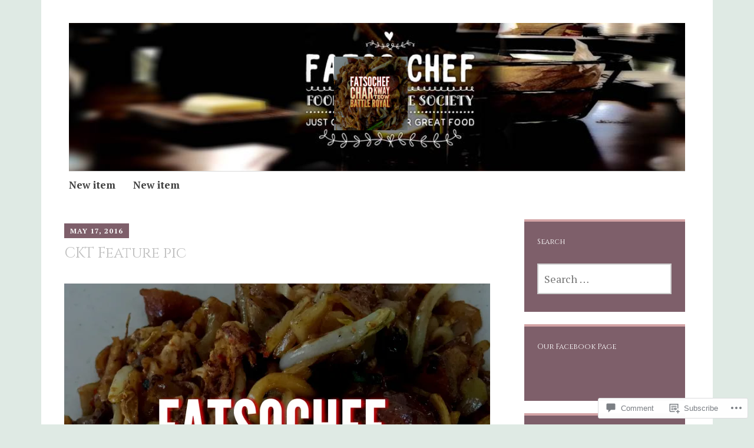

--- FILE ---
content_type: text/html; charset=UTF-8
request_url: https://fatsochef.com/2016/05/16/singapores-top-5-char-kway-teow/ckt-feature-pic/
body_size: 30082
content:
<!DOCTYPE html>
<html lang="en">
	<head>
		<meta charset="UTF-8">
		<meta name="viewport" content="width=device-width, initial-scale=1">
		<link rel="profile" href="http://gmpg.org/xfn/11">
		<link rel="pingback" href="https://fatsochef.com/xmlrpc.php">
	<title>CKT Feature pic &#8211; fatsochef</title>
<script type="text/javascript">
  WebFontConfig = {"google":{"families":["PT+Serif:r,i,b,bi:latin,latin-ext","Cinzel:r:latin,latin-ext"]},"api_url":"https:\/\/fonts-api.wp.com\/css"};
  (function() {
    var wf = document.createElement('script');
    wf.src = '/wp-content/plugins/custom-fonts/js/webfont.js';
    wf.type = 'text/javascript';
    wf.async = 'true';
    var s = document.getElementsByTagName('script')[0];
    s.parentNode.insertBefore(wf, s);
	})();
</script><style id="jetpack-custom-fonts-css">.wf-active #infinite-handle span, .wf-active .comment-reply-link, .wf-active .edit-link, .wf-active .entry-footer a[rel="category tag"], .wf-active .entry-footer a[rel="tag"], .wf-active .entry-meta{font-family:"PT Serif",serif}.wf-active body, .wf-active button, .wf-active input, .wf-active select, .wf-active textarea{font-family:"PT Serif",serif}.wf-active .button, .wf-active .button-primary, .wf-active .button-secondary, .wf-active button, .wf-active input[type="button"], .wf-active input[type="reset"], .wf-active input[type="submit"]{font-family:"PT Serif",serif}.wf-active label{font-family:"PT Serif",serif}.wf-active .main-navigation{font-family:"PT Serif",serif}.wf-active .nav-next .meta-nav, .wf-active .nav-previous .meta-nav{font-family:"PT Serif",serif}.wf-active .page-links{font-family:"PT Serif",serif}.wf-active .comment-meta{font-family:"PT Serif",serif}.wf-active h1{font-size:1.4em;font-style:normal;font-weight:400}.wf-active #reply-title, .wf-active .comments-title, .wf-active .widget-title, .wf-active .widgettitle, .wf-active .widget-title label, .wf-active h1, .wf-active h2, .wf-active h3, .wf-active h4, .wf-active h5, .wf-active h6{font-family:"Cinzel",serif;font-style:normal;font-weight:400}.wf-active h1{font-size:29.4px;font-weight:400;font-style:normal}.wf-active #reply-title, .wf-active .comments-title, .wf-active .widget-title, .wf-active .widgettitle, .wf-active .widget-title label, .wf-active h2{font-size:22.4px;font-weight:400;font-style:normal}.wf-active h3{font-size:19.6px;font-weight:400;font-style:normal}.wf-active h4{font-size:14.7px;font-weight:400;font-style:normal}.wf-active h5{font-size:13.3px;font-weight:400;font-style:normal}.wf-active h6{font-size:11.9px;font-weight:400;font-style:normal}.wf-active .site-title{font-family:"Cinzel",serif;font-size:25.2px;font-weight:400;font-style:normal}.wf-active .site-description{font-size:14.7px;font-style:normal;font-weight:400}.wf-active .archive .entry-title, .wf-active .blog .entry-title, .wf-active .search .entry-title{font-family:"Cinzel",serif;font-size:14.7px;font-weight:400;font-style:normal}.wf-active .archive .apostrophe-featured .entry-title, .wf-active .blog .apostrophe-featured .entry-title, .wf-active .search .apostrophe-featured .entry-title{font-size:25.2px;font-style:normal;font-weight:400}.wf-active .widget-title, .wf-active .widgettitle, .wf-active .widget-title label{font-size:12.6px;font-style:normal;font-weight:400}.wf-active h1{font-size:25.2px;font-style:normal;font-weight:400}</style>
<meta name='robots' content='max-image-preview:large' />
<meta name="google-site-verification" content="googlebda1f0107a3e6740.html" />

<!-- Async WordPress.com Remote Login -->
<script id="wpcom_remote_login_js">
var wpcom_remote_login_extra_auth = '';
function wpcom_remote_login_remove_dom_node_id( element_id ) {
	var dom_node = document.getElementById( element_id );
	if ( dom_node ) { dom_node.parentNode.removeChild( dom_node ); }
}
function wpcom_remote_login_remove_dom_node_classes( class_name ) {
	var dom_nodes = document.querySelectorAll( '.' + class_name );
	for ( var i = 0; i < dom_nodes.length; i++ ) {
		dom_nodes[ i ].parentNode.removeChild( dom_nodes[ i ] );
	}
}
function wpcom_remote_login_final_cleanup() {
	wpcom_remote_login_remove_dom_node_classes( "wpcom_remote_login_msg" );
	wpcom_remote_login_remove_dom_node_id( "wpcom_remote_login_key" );
	wpcom_remote_login_remove_dom_node_id( "wpcom_remote_login_validate" );
	wpcom_remote_login_remove_dom_node_id( "wpcom_remote_login_js" );
	wpcom_remote_login_remove_dom_node_id( "wpcom_request_access_iframe" );
	wpcom_remote_login_remove_dom_node_id( "wpcom_request_access_styles" );
}

// Watch for messages back from the remote login
window.addEventListener( "message", function( e ) {
	if ( e.origin === "https://r-login.wordpress.com" ) {
		var data = {};
		try {
			data = JSON.parse( e.data );
		} catch( e ) {
			wpcom_remote_login_final_cleanup();
			return;
		}

		if ( data.msg === 'LOGIN' ) {
			// Clean up the login check iframe
			wpcom_remote_login_remove_dom_node_id( "wpcom_remote_login_key" );

			var id_regex = new RegExp( /^[0-9]+$/ );
			var token_regex = new RegExp( /^.*|.*|.*$/ );
			if (
				token_regex.test( data.token )
				&& id_regex.test( data.wpcomid )
			) {
				// We have everything we need to ask for a login
				var script = document.createElement( "script" );
				script.setAttribute( "id", "wpcom_remote_login_validate" );
				script.src = '/remote-login.php?wpcom_remote_login=validate'
					+ '&wpcomid=' + data.wpcomid
					+ '&token=' + encodeURIComponent( data.token )
					+ '&host=' + window.location.protocol
					+ '//' + window.location.hostname
					+ '&postid=4741'
					+ '&is_singular=';
				document.body.appendChild( script );
			}

			return;
		}

		// Safari ITP, not logged in, so redirect
		if ( data.msg === 'LOGIN-REDIRECT' ) {
			window.location = 'https://wordpress.com/log-in?redirect_to=' + window.location.href;
			return;
		}

		// Safari ITP, storage access failed, remove the request
		if ( data.msg === 'LOGIN-REMOVE' ) {
			var css_zap = 'html { -webkit-transition: margin-top 1s; transition: margin-top 1s; } /* 9001 */ html { margin-top: 0 !important; } * html body { margin-top: 0 !important; } @media screen and ( max-width: 782px ) { html { margin-top: 0 !important; } * html body { margin-top: 0 !important; } }';
			var style_zap = document.createElement( 'style' );
			style_zap.type = 'text/css';
			style_zap.appendChild( document.createTextNode( css_zap ) );
			document.body.appendChild( style_zap );

			var e = document.getElementById( 'wpcom_request_access_iframe' );
			e.parentNode.removeChild( e );

			document.cookie = 'wordpress_com_login_access=denied; path=/; max-age=31536000';

			return;
		}

		// Safari ITP
		if ( data.msg === 'REQUEST_ACCESS' ) {
			console.log( 'request access: safari' );

			// Check ITP iframe enable/disable knob
			if ( wpcom_remote_login_extra_auth !== 'safari_itp_iframe' ) {
				return;
			}

			// If we are in a "private window" there is no ITP.
			var private_window = false;
			try {
				var opendb = window.openDatabase( null, null, null, null );
			} catch( e ) {
				private_window = true;
			}

			if ( private_window ) {
				console.log( 'private window' );
				return;
			}

			var iframe = document.createElement( 'iframe' );
			iframe.id = 'wpcom_request_access_iframe';
			iframe.setAttribute( 'scrolling', 'no' );
			iframe.setAttribute( 'sandbox', 'allow-storage-access-by-user-activation allow-scripts allow-same-origin allow-top-navigation-by-user-activation' );
			iframe.src = 'https://r-login.wordpress.com/remote-login.php?wpcom_remote_login=request_access&origin=' + encodeURIComponent( data.origin ) + '&wpcomid=' + encodeURIComponent( data.wpcomid );

			var css = 'html { -webkit-transition: margin-top 1s; transition: margin-top 1s; } /* 9001 */ html { margin-top: 46px !important; } * html body { margin-top: 46px !important; } @media screen and ( max-width: 660px ) { html { margin-top: 71px !important; } * html body { margin-top: 71px !important; } #wpcom_request_access_iframe { display: block; height: 71px !important; } } #wpcom_request_access_iframe { border: 0px; height: 46px; position: fixed; top: 0; left: 0; width: 100%; min-width: 100%; z-index: 99999; background: #23282d; } ';

			var style = document.createElement( 'style' );
			style.type = 'text/css';
			style.id = 'wpcom_request_access_styles';
			style.appendChild( document.createTextNode( css ) );
			document.body.appendChild( style );

			document.body.appendChild( iframe );
		}

		if ( data.msg === 'DONE' ) {
			wpcom_remote_login_final_cleanup();
		}
	}
}, false );

// Inject the remote login iframe after the page has had a chance to load
// more critical resources
window.addEventListener( "DOMContentLoaded", function( e ) {
	var iframe = document.createElement( "iframe" );
	iframe.style.display = "none";
	iframe.setAttribute( "scrolling", "no" );
	iframe.setAttribute( "id", "wpcom_remote_login_key" );
	iframe.src = "https://r-login.wordpress.com/remote-login.php"
		+ "?wpcom_remote_login=key"
		+ "&origin=aHR0cHM6Ly9mYXRzb2NoZWYuY29t"
		+ "&wpcomid=95580521"
		+ "&time=" + Math.floor( Date.now() / 1000 );
	document.body.appendChild( iframe );
}, false );
</script>
<link rel='dns-prefetch' href='//s0.wp.com' />
<link rel='dns-prefetch' href='//widgets.wp.com' />
<link rel='dns-prefetch' href='//wordpress.com' />
<link rel='dns-prefetch' href='//fonts-api.wp.com' />
<link rel="alternate" type="application/rss+xml" title="fatsochef &raquo; Feed" href="https://fatsochef.com/feed/" />
<link rel="alternate" type="application/rss+xml" title="fatsochef &raquo; Comments Feed" href="https://fatsochef.com/comments/feed/" />
<link rel="alternate" type="application/rss+xml" title="fatsochef &raquo; CKT Feature pic Comments Feed" href="https://fatsochef.com/2016/05/16/singapores-top-5-char-kway-teow/ckt-feature-pic/feed/" />
	<script type="text/javascript">
		/* <![CDATA[ */
		function addLoadEvent(func) {
			var oldonload = window.onload;
			if (typeof window.onload != 'function') {
				window.onload = func;
			} else {
				window.onload = function () {
					oldonload();
					func();
				}
			}
		}
		/* ]]> */
	</script>
	<style id='wp-emoji-styles-inline-css'>

	img.wp-smiley, img.emoji {
		display: inline !important;
		border: none !important;
		box-shadow: none !important;
		height: 1em !important;
		width: 1em !important;
		margin: 0 0.07em !important;
		vertical-align: -0.1em !important;
		background: none !important;
		padding: 0 !important;
	}
/*# sourceURL=wp-emoji-styles-inline-css */
</style>
<link crossorigin='anonymous' rel='stylesheet' id='all-css-2-1' href='/wp-content/plugins/gutenberg-core/v22.2.0/build/styles/block-library/style.css?m=1764855221i&cssminify=yes' type='text/css' media='all' />
<style id='wp-block-library-inline-css'>
.has-text-align-justify {
	text-align:justify;
}
.has-text-align-justify{text-align:justify;}

/*# sourceURL=wp-block-library-inline-css */
</style><style id='global-styles-inline-css'>
:root{--wp--preset--aspect-ratio--square: 1;--wp--preset--aspect-ratio--4-3: 4/3;--wp--preset--aspect-ratio--3-4: 3/4;--wp--preset--aspect-ratio--3-2: 3/2;--wp--preset--aspect-ratio--2-3: 2/3;--wp--preset--aspect-ratio--16-9: 16/9;--wp--preset--aspect-ratio--9-16: 9/16;--wp--preset--color--black: #000000;--wp--preset--color--cyan-bluish-gray: #abb8c3;--wp--preset--color--white: #ffffff;--wp--preset--color--pale-pink: #f78da7;--wp--preset--color--vivid-red: #cf2e2e;--wp--preset--color--luminous-vivid-orange: #ff6900;--wp--preset--color--luminous-vivid-amber: #fcb900;--wp--preset--color--light-green-cyan: #7bdcb5;--wp--preset--color--vivid-green-cyan: #00d084;--wp--preset--color--pale-cyan-blue: #8ed1fc;--wp--preset--color--vivid-cyan-blue: #0693e3;--wp--preset--color--vivid-purple: #9b51e0;--wp--preset--gradient--vivid-cyan-blue-to-vivid-purple: linear-gradient(135deg,rgb(6,147,227) 0%,rgb(155,81,224) 100%);--wp--preset--gradient--light-green-cyan-to-vivid-green-cyan: linear-gradient(135deg,rgb(122,220,180) 0%,rgb(0,208,130) 100%);--wp--preset--gradient--luminous-vivid-amber-to-luminous-vivid-orange: linear-gradient(135deg,rgb(252,185,0) 0%,rgb(255,105,0) 100%);--wp--preset--gradient--luminous-vivid-orange-to-vivid-red: linear-gradient(135deg,rgb(255,105,0) 0%,rgb(207,46,46) 100%);--wp--preset--gradient--very-light-gray-to-cyan-bluish-gray: linear-gradient(135deg,rgb(238,238,238) 0%,rgb(169,184,195) 100%);--wp--preset--gradient--cool-to-warm-spectrum: linear-gradient(135deg,rgb(74,234,220) 0%,rgb(151,120,209) 20%,rgb(207,42,186) 40%,rgb(238,44,130) 60%,rgb(251,105,98) 80%,rgb(254,248,76) 100%);--wp--preset--gradient--blush-light-purple: linear-gradient(135deg,rgb(255,206,236) 0%,rgb(152,150,240) 100%);--wp--preset--gradient--blush-bordeaux: linear-gradient(135deg,rgb(254,205,165) 0%,rgb(254,45,45) 50%,rgb(107,0,62) 100%);--wp--preset--gradient--luminous-dusk: linear-gradient(135deg,rgb(255,203,112) 0%,rgb(199,81,192) 50%,rgb(65,88,208) 100%);--wp--preset--gradient--pale-ocean: linear-gradient(135deg,rgb(255,245,203) 0%,rgb(182,227,212) 50%,rgb(51,167,181) 100%);--wp--preset--gradient--electric-grass: linear-gradient(135deg,rgb(202,248,128) 0%,rgb(113,206,126) 100%);--wp--preset--gradient--midnight: linear-gradient(135deg,rgb(2,3,129) 0%,rgb(40,116,252) 100%);--wp--preset--font-size--small: 13px;--wp--preset--font-size--medium: 20px;--wp--preset--font-size--large: 36px;--wp--preset--font-size--x-large: 42px;--wp--preset--font-family--albert-sans: 'Albert Sans', sans-serif;--wp--preset--font-family--alegreya: Alegreya, serif;--wp--preset--font-family--arvo: Arvo, serif;--wp--preset--font-family--bodoni-moda: 'Bodoni Moda', serif;--wp--preset--font-family--bricolage-grotesque: 'Bricolage Grotesque', sans-serif;--wp--preset--font-family--cabin: Cabin, sans-serif;--wp--preset--font-family--chivo: Chivo, sans-serif;--wp--preset--font-family--commissioner: Commissioner, sans-serif;--wp--preset--font-family--cormorant: Cormorant, serif;--wp--preset--font-family--courier-prime: 'Courier Prime', monospace;--wp--preset--font-family--crimson-pro: 'Crimson Pro', serif;--wp--preset--font-family--dm-mono: 'DM Mono', monospace;--wp--preset--font-family--dm-sans: 'DM Sans', sans-serif;--wp--preset--font-family--dm-serif-display: 'DM Serif Display', serif;--wp--preset--font-family--domine: Domine, serif;--wp--preset--font-family--eb-garamond: 'EB Garamond', serif;--wp--preset--font-family--epilogue: Epilogue, sans-serif;--wp--preset--font-family--fahkwang: Fahkwang, sans-serif;--wp--preset--font-family--figtree: Figtree, sans-serif;--wp--preset--font-family--fira-sans: 'Fira Sans', sans-serif;--wp--preset--font-family--fjalla-one: 'Fjalla One', sans-serif;--wp--preset--font-family--fraunces: Fraunces, serif;--wp--preset--font-family--gabarito: Gabarito, system-ui;--wp--preset--font-family--ibm-plex-mono: 'IBM Plex Mono', monospace;--wp--preset--font-family--ibm-plex-sans: 'IBM Plex Sans', sans-serif;--wp--preset--font-family--ibarra-real-nova: 'Ibarra Real Nova', serif;--wp--preset--font-family--instrument-serif: 'Instrument Serif', serif;--wp--preset--font-family--inter: Inter, sans-serif;--wp--preset--font-family--josefin-sans: 'Josefin Sans', sans-serif;--wp--preset--font-family--jost: Jost, sans-serif;--wp--preset--font-family--libre-baskerville: 'Libre Baskerville', serif;--wp--preset--font-family--libre-franklin: 'Libre Franklin', sans-serif;--wp--preset--font-family--literata: Literata, serif;--wp--preset--font-family--lora: Lora, serif;--wp--preset--font-family--merriweather: Merriweather, serif;--wp--preset--font-family--montserrat: Montserrat, sans-serif;--wp--preset--font-family--newsreader: Newsreader, serif;--wp--preset--font-family--noto-sans-mono: 'Noto Sans Mono', sans-serif;--wp--preset--font-family--nunito: Nunito, sans-serif;--wp--preset--font-family--open-sans: 'Open Sans', sans-serif;--wp--preset--font-family--overpass: Overpass, sans-serif;--wp--preset--font-family--pt-serif: 'PT Serif', serif;--wp--preset--font-family--petrona: Petrona, serif;--wp--preset--font-family--piazzolla: Piazzolla, serif;--wp--preset--font-family--playfair-display: 'Playfair Display', serif;--wp--preset--font-family--plus-jakarta-sans: 'Plus Jakarta Sans', sans-serif;--wp--preset--font-family--poppins: Poppins, sans-serif;--wp--preset--font-family--raleway: Raleway, sans-serif;--wp--preset--font-family--roboto: Roboto, sans-serif;--wp--preset--font-family--roboto-slab: 'Roboto Slab', serif;--wp--preset--font-family--rubik: Rubik, sans-serif;--wp--preset--font-family--rufina: Rufina, serif;--wp--preset--font-family--sora: Sora, sans-serif;--wp--preset--font-family--source-sans-3: 'Source Sans 3', sans-serif;--wp--preset--font-family--source-serif-4: 'Source Serif 4', serif;--wp--preset--font-family--space-mono: 'Space Mono', monospace;--wp--preset--font-family--syne: Syne, sans-serif;--wp--preset--font-family--texturina: Texturina, serif;--wp--preset--font-family--urbanist: Urbanist, sans-serif;--wp--preset--font-family--work-sans: 'Work Sans', sans-serif;--wp--preset--spacing--20: 0.44rem;--wp--preset--spacing--30: 0.67rem;--wp--preset--spacing--40: 1rem;--wp--preset--spacing--50: 1.5rem;--wp--preset--spacing--60: 2.25rem;--wp--preset--spacing--70: 3.38rem;--wp--preset--spacing--80: 5.06rem;--wp--preset--shadow--natural: 6px 6px 9px rgba(0, 0, 0, 0.2);--wp--preset--shadow--deep: 12px 12px 50px rgba(0, 0, 0, 0.4);--wp--preset--shadow--sharp: 6px 6px 0px rgba(0, 0, 0, 0.2);--wp--preset--shadow--outlined: 6px 6px 0px -3px rgb(255, 255, 255), 6px 6px rgb(0, 0, 0);--wp--preset--shadow--crisp: 6px 6px 0px rgb(0, 0, 0);}:where(.is-layout-flex){gap: 0.5em;}:where(.is-layout-grid){gap: 0.5em;}body .is-layout-flex{display: flex;}.is-layout-flex{flex-wrap: wrap;align-items: center;}.is-layout-flex > :is(*, div){margin: 0;}body .is-layout-grid{display: grid;}.is-layout-grid > :is(*, div){margin: 0;}:where(.wp-block-columns.is-layout-flex){gap: 2em;}:where(.wp-block-columns.is-layout-grid){gap: 2em;}:where(.wp-block-post-template.is-layout-flex){gap: 1.25em;}:where(.wp-block-post-template.is-layout-grid){gap: 1.25em;}.has-black-color{color: var(--wp--preset--color--black) !important;}.has-cyan-bluish-gray-color{color: var(--wp--preset--color--cyan-bluish-gray) !important;}.has-white-color{color: var(--wp--preset--color--white) !important;}.has-pale-pink-color{color: var(--wp--preset--color--pale-pink) !important;}.has-vivid-red-color{color: var(--wp--preset--color--vivid-red) !important;}.has-luminous-vivid-orange-color{color: var(--wp--preset--color--luminous-vivid-orange) !important;}.has-luminous-vivid-amber-color{color: var(--wp--preset--color--luminous-vivid-amber) !important;}.has-light-green-cyan-color{color: var(--wp--preset--color--light-green-cyan) !important;}.has-vivid-green-cyan-color{color: var(--wp--preset--color--vivid-green-cyan) !important;}.has-pale-cyan-blue-color{color: var(--wp--preset--color--pale-cyan-blue) !important;}.has-vivid-cyan-blue-color{color: var(--wp--preset--color--vivid-cyan-blue) !important;}.has-vivid-purple-color{color: var(--wp--preset--color--vivid-purple) !important;}.has-black-background-color{background-color: var(--wp--preset--color--black) !important;}.has-cyan-bluish-gray-background-color{background-color: var(--wp--preset--color--cyan-bluish-gray) !important;}.has-white-background-color{background-color: var(--wp--preset--color--white) !important;}.has-pale-pink-background-color{background-color: var(--wp--preset--color--pale-pink) !important;}.has-vivid-red-background-color{background-color: var(--wp--preset--color--vivid-red) !important;}.has-luminous-vivid-orange-background-color{background-color: var(--wp--preset--color--luminous-vivid-orange) !important;}.has-luminous-vivid-amber-background-color{background-color: var(--wp--preset--color--luminous-vivid-amber) !important;}.has-light-green-cyan-background-color{background-color: var(--wp--preset--color--light-green-cyan) !important;}.has-vivid-green-cyan-background-color{background-color: var(--wp--preset--color--vivid-green-cyan) !important;}.has-pale-cyan-blue-background-color{background-color: var(--wp--preset--color--pale-cyan-blue) !important;}.has-vivid-cyan-blue-background-color{background-color: var(--wp--preset--color--vivid-cyan-blue) !important;}.has-vivid-purple-background-color{background-color: var(--wp--preset--color--vivid-purple) !important;}.has-black-border-color{border-color: var(--wp--preset--color--black) !important;}.has-cyan-bluish-gray-border-color{border-color: var(--wp--preset--color--cyan-bluish-gray) !important;}.has-white-border-color{border-color: var(--wp--preset--color--white) !important;}.has-pale-pink-border-color{border-color: var(--wp--preset--color--pale-pink) !important;}.has-vivid-red-border-color{border-color: var(--wp--preset--color--vivid-red) !important;}.has-luminous-vivid-orange-border-color{border-color: var(--wp--preset--color--luminous-vivid-orange) !important;}.has-luminous-vivid-amber-border-color{border-color: var(--wp--preset--color--luminous-vivid-amber) !important;}.has-light-green-cyan-border-color{border-color: var(--wp--preset--color--light-green-cyan) !important;}.has-vivid-green-cyan-border-color{border-color: var(--wp--preset--color--vivid-green-cyan) !important;}.has-pale-cyan-blue-border-color{border-color: var(--wp--preset--color--pale-cyan-blue) !important;}.has-vivid-cyan-blue-border-color{border-color: var(--wp--preset--color--vivid-cyan-blue) !important;}.has-vivid-purple-border-color{border-color: var(--wp--preset--color--vivid-purple) !important;}.has-vivid-cyan-blue-to-vivid-purple-gradient-background{background: var(--wp--preset--gradient--vivid-cyan-blue-to-vivid-purple) !important;}.has-light-green-cyan-to-vivid-green-cyan-gradient-background{background: var(--wp--preset--gradient--light-green-cyan-to-vivid-green-cyan) !important;}.has-luminous-vivid-amber-to-luminous-vivid-orange-gradient-background{background: var(--wp--preset--gradient--luminous-vivid-amber-to-luminous-vivid-orange) !important;}.has-luminous-vivid-orange-to-vivid-red-gradient-background{background: var(--wp--preset--gradient--luminous-vivid-orange-to-vivid-red) !important;}.has-very-light-gray-to-cyan-bluish-gray-gradient-background{background: var(--wp--preset--gradient--very-light-gray-to-cyan-bluish-gray) !important;}.has-cool-to-warm-spectrum-gradient-background{background: var(--wp--preset--gradient--cool-to-warm-spectrum) !important;}.has-blush-light-purple-gradient-background{background: var(--wp--preset--gradient--blush-light-purple) !important;}.has-blush-bordeaux-gradient-background{background: var(--wp--preset--gradient--blush-bordeaux) !important;}.has-luminous-dusk-gradient-background{background: var(--wp--preset--gradient--luminous-dusk) !important;}.has-pale-ocean-gradient-background{background: var(--wp--preset--gradient--pale-ocean) !important;}.has-electric-grass-gradient-background{background: var(--wp--preset--gradient--electric-grass) !important;}.has-midnight-gradient-background{background: var(--wp--preset--gradient--midnight) !important;}.has-small-font-size{font-size: var(--wp--preset--font-size--small) !important;}.has-medium-font-size{font-size: var(--wp--preset--font-size--medium) !important;}.has-large-font-size{font-size: var(--wp--preset--font-size--large) !important;}.has-x-large-font-size{font-size: var(--wp--preset--font-size--x-large) !important;}.has-albert-sans-font-family{font-family: var(--wp--preset--font-family--albert-sans) !important;}.has-alegreya-font-family{font-family: var(--wp--preset--font-family--alegreya) !important;}.has-arvo-font-family{font-family: var(--wp--preset--font-family--arvo) !important;}.has-bodoni-moda-font-family{font-family: var(--wp--preset--font-family--bodoni-moda) !important;}.has-bricolage-grotesque-font-family{font-family: var(--wp--preset--font-family--bricolage-grotesque) !important;}.has-cabin-font-family{font-family: var(--wp--preset--font-family--cabin) !important;}.has-chivo-font-family{font-family: var(--wp--preset--font-family--chivo) !important;}.has-commissioner-font-family{font-family: var(--wp--preset--font-family--commissioner) !important;}.has-cormorant-font-family{font-family: var(--wp--preset--font-family--cormorant) !important;}.has-courier-prime-font-family{font-family: var(--wp--preset--font-family--courier-prime) !important;}.has-crimson-pro-font-family{font-family: var(--wp--preset--font-family--crimson-pro) !important;}.has-dm-mono-font-family{font-family: var(--wp--preset--font-family--dm-mono) !important;}.has-dm-sans-font-family{font-family: var(--wp--preset--font-family--dm-sans) !important;}.has-dm-serif-display-font-family{font-family: var(--wp--preset--font-family--dm-serif-display) !important;}.has-domine-font-family{font-family: var(--wp--preset--font-family--domine) !important;}.has-eb-garamond-font-family{font-family: var(--wp--preset--font-family--eb-garamond) !important;}.has-epilogue-font-family{font-family: var(--wp--preset--font-family--epilogue) !important;}.has-fahkwang-font-family{font-family: var(--wp--preset--font-family--fahkwang) !important;}.has-figtree-font-family{font-family: var(--wp--preset--font-family--figtree) !important;}.has-fira-sans-font-family{font-family: var(--wp--preset--font-family--fira-sans) !important;}.has-fjalla-one-font-family{font-family: var(--wp--preset--font-family--fjalla-one) !important;}.has-fraunces-font-family{font-family: var(--wp--preset--font-family--fraunces) !important;}.has-gabarito-font-family{font-family: var(--wp--preset--font-family--gabarito) !important;}.has-ibm-plex-mono-font-family{font-family: var(--wp--preset--font-family--ibm-plex-mono) !important;}.has-ibm-plex-sans-font-family{font-family: var(--wp--preset--font-family--ibm-plex-sans) !important;}.has-ibarra-real-nova-font-family{font-family: var(--wp--preset--font-family--ibarra-real-nova) !important;}.has-instrument-serif-font-family{font-family: var(--wp--preset--font-family--instrument-serif) !important;}.has-inter-font-family{font-family: var(--wp--preset--font-family--inter) !important;}.has-josefin-sans-font-family{font-family: var(--wp--preset--font-family--josefin-sans) !important;}.has-jost-font-family{font-family: var(--wp--preset--font-family--jost) !important;}.has-libre-baskerville-font-family{font-family: var(--wp--preset--font-family--libre-baskerville) !important;}.has-libre-franklin-font-family{font-family: var(--wp--preset--font-family--libre-franklin) !important;}.has-literata-font-family{font-family: var(--wp--preset--font-family--literata) !important;}.has-lora-font-family{font-family: var(--wp--preset--font-family--lora) !important;}.has-merriweather-font-family{font-family: var(--wp--preset--font-family--merriweather) !important;}.has-montserrat-font-family{font-family: var(--wp--preset--font-family--montserrat) !important;}.has-newsreader-font-family{font-family: var(--wp--preset--font-family--newsreader) !important;}.has-noto-sans-mono-font-family{font-family: var(--wp--preset--font-family--noto-sans-mono) !important;}.has-nunito-font-family{font-family: var(--wp--preset--font-family--nunito) !important;}.has-open-sans-font-family{font-family: var(--wp--preset--font-family--open-sans) !important;}.has-overpass-font-family{font-family: var(--wp--preset--font-family--overpass) !important;}.has-pt-serif-font-family{font-family: var(--wp--preset--font-family--pt-serif) !important;}.has-petrona-font-family{font-family: var(--wp--preset--font-family--petrona) !important;}.has-piazzolla-font-family{font-family: var(--wp--preset--font-family--piazzolla) !important;}.has-playfair-display-font-family{font-family: var(--wp--preset--font-family--playfair-display) !important;}.has-plus-jakarta-sans-font-family{font-family: var(--wp--preset--font-family--plus-jakarta-sans) !important;}.has-poppins-font-family{font-family: var(--wp--preset--font-family--poppins) !important;}.has-raleway-font-family{font-family: var(--wp--preset--font-family--raleway) !important;}.has-roboto-font-family{font-family: var(--wp--preset--font-family--roboto) !important;}.has-roboto-slab-font-family{font-family: var(--wp--preset--font-family--roboto-slab) !important;}.has-rubik-font-family{font-family: var(--wp--preset--font-family--rubik) !important;}.has-rufina-font-family{font-family: var(--wp--preset--font-family--rufina) !important;}.has-sora-font-family{font-family: var(--wp--preset--font-family--sora) !important;}.has-source-sans-3-font-family{font-family: var(--wp--preset--font-family--source-sans-3) !important;}.has-source-serif-4-font-family{font-family: var(--wp--preset--font-family--source-serif-4) !important;}.has-space-mono-font-family{font-family: var(--wp--preset--font-family--space-mono) !important;}.has-syne-font-family{font-family: var(--wp--preset--font-family--syne) !important;}.has-texturina-font-family{font-family: var(--wp--preset--font-family--texturina) !important;}.has-urbanist-font-family{font-family: var(--wp--preset--font-family--urbanist) !important;}.has-work-sans-font-family{font-family: var(--wp--preset--font-family--work-sans) !important;}
/*# sourceURL=global-styles-inline-css */
</style>

<style id='classic-theme-styles-inline-css'>
/*! This file is auto-generated */
.wp-block-button__link{color:#fff;background-color:#32373c;border-radius:9999px;box-shadow:none;text-decoration:none;padding:calc(.667em + 2px) calc(1.333em + 2px);font-size:1.125em}.wp-block-file__button{background:#32373c;color:#fff;text-decoration:none}
/*# sourceURL=/wp-includes/css/classic-themes.min.css */
</style>
<link crossorigin='anonymous' rel='stylesheet' id='all-css-4-1' href='/_static/??-eJx9jskOwjAMRH+IYPblgPgUlMWClDqJYqf9fVxVXABxseSZefbAWIzPSTAJUDOlb/eYGHyuqDoVK6AJwhAt9kgaW3rmBfzGxqKMca5UZDY6KTYy8lCQ/3EdSrH+aVSaT8wGUM7pbd4GTCFXsE0yWZHovzDg6sG12AcYsDp9reLUmT/3qcyVLuvj4bRd7fbnTfcCmvdj7g==&cssminify=yes' type='text/css' media='all' />
<link rel='stylesheet' id='verbum-gutenberg-css-css' href='https://widgets.wp.com/verbum-block-editor/block-editor.css?ver=1738686361' media='all' />
<link crossorigin='anonymous' rel='stylesheet' id='all-css-6-1' href='/_static/??-eJxtjV0OgjAQhC9k3aAQfDEexWCzgUL3J3Qb4u2tgRiivs18szsDizovbMgGlJ3G3AdO4IWoIBfDhMWlL3Is5AABWCyU7/QRa7DrtAGpNGh+QKeSbBYdEJI9I/7c7vZHNO38tHkgEYZ7YA89Ms7r5l/5Lr3RtWqb8+lSt1U9vgAjWlSe&cssminify=yes' type='text/css' media='all' />
<link rel='stylesheet' id='apostrophe-fonts-css' href='https://fonts-api.wp.com/css?family=PT+Serif%3A400%2C400italic%2C700%2C700italic%7COpen+Sans%3A300%2C300italic%2C400%2C400italic%2C600%2C600italic%2C700%2C700italic%2C800%2C800italic&#038;subset=latin%2Clatin-ext%2Ccyrillic' media='all' />
<style id='jetpack_facebook_likebox-inline-css'>
.widget_facebook_likebox {
	overflow: hidden;
}

/*# sourceURL=/wp-content/mu-plugins/jetpack-plugin/moon/modules/widgets/facebook-likebox/style.css */
</style>
<link crossorigin='anonymous' rel='stylesheet' id='all-css-10-1' href='/_static/??-eJzTLy/QTc7PK0nNK9HPLdUtyClNz8wr1i9KTcrJTwcy0/WTi5G5ekCujj52Temp+bo5+cmJJZn5eSgc3bScxMwikFb7XFtDE1NLExMLc0OTLACohS2q&cssminify=yes' type='text/css' media='all' />
<link crossorigin='anonymous' rel='stylesheet' id='print-css-11-1' href='/wp-content/mu-plugins/global-print/global-print.css?m=1465851035i&cssminify=yes' type='text/css' media='print' />
<style id='jetpack-global-styles-frontend-style-inline-css'>
:root { --font-headings: unset; --font-base: unset; --font-headings-default: -apple-system,BlinkMacSystemFont,"Segoe UI",Roboto,Oxygen-Sans,Ubuntu,Cantarell,"Helvetica Neue",sans-serif; --font-base-default: -apple-system,BlinkMacSystemFont,"Segoe UI",Roboto,Oxygen-Sans,Ubuntu,Cantarell,"Helvetica Neue",sans-serif;}
/*# sourceURL=jetpack-global-styles-frontend-style-inline-css */
</style>
<link crossorigin='anonymous' rel='stylesheet' id='all-css-14-1' href='/wp-content/themes/h4/global.css?m=1420737423i&cssminify=yes' type='text/css' media='all' />
<script type="text/javascript" id="wpcom-actionbar-placeholder-js-extra">
/* <![CDATA[ */
var actionbardata = {"siteID":"95580521","postID":"4741","siteURL":"https://fatsochef.com","xhrURL":"https://fatsochef.com/wp-admin/admin-ajax.php","nonce":"ea2019d99d","isLoggedIn":"","statusMessage":"","subsEmailDefault":"instantly","proxyScriptUrl":"https://s0.wp.com/wp-content/js/wpcom-proxy-request.js?m=1513050504i&amp;ver=20211021","shortlink":"https://wp.me/a6t2Rj-1et","i18n":{"followedText":"New posts from this site will now appear in your \u003Ca href=\"https://wordpress.com/reader\"\u003EReader\u003C/a\u003E","foldBar":"Collapse this bar","unfoldBar":"Expand this bar","shortLinkCopied":"Shortlink copied to clipboard."}};
//# sourceURL=wpcom-actionbar-placeholder-js-extra
/* ]]> */
</script>
<script type="text/javascript" id="jetpack-mu-wpcom-settings-js-before">
/* <![CDATA[ */
var JETPACK_MU_WPCOM_SETTINGS = {"assetsUrl":"https://s0.wp.com/wp-content/mu-plugins/jetpack-mu-wpcom-plugin/moon/jetpack_vendor/automattic/jetpack-mu-wpcom/src/build/"};
//# sourceURL=jetpack-mu-wpcom-settings-js-before
/* ]]> */
</script>
<script crossorigin='anonymous' type='text/javascript'  src='/_static/??-eJzTLy/QTc7PK0nNK9HPKtYvyinRLSjKr6jUyyrW0QfKZeYl55SmpBaDJLMKS1OLKqGUXm5mHkFFurmZ6UWJJalQxfa5tobmRgamxgZmFpZZACbyLJI='></script>
<script type="text/javascript" id="rlt-proxy-js-after">
/* <![CDATA[ */
	rltInitialize( {"token":null,"iframeOrigins":["https:\/\/widgets.wp.com"]} );
//# sourceURL=rlt-proxy-js-after
/* ]]> */
</script>
<link rel="EditURI" type="application/rsd+xml" title="RSD" href="https://allaboutsix.wordpress.com/xmlrpc.php?rsd" />
<meta name="generator" content="WordPress.com" />
<link rel="canonical" href="https://fatsochef.com/2016/05/16/singapores-top-5-char-kway-teow/ckt-feature-pic/" />
<link rel='shortlink' href='https://wp.me/a6t2Rj-1et' />
<link rel="alternate" type="application/json+oembed" href="https://public-api.wordpress.com/oembed/?format=json&amp;url=https%3A%2F%2Ffatsochef.com%2F2016%2F05%2F16%2Fsingapores-top-5-char-kway-teow%2Fckt-feature-pic%2F&amp;for=wpcom-auto-discovery" /><link rel="alternate" type="application/xml+oembed" href="https://public-api.wordpress.com/oembed/?format=xml&amp;url=https%3A%2F%2Ffatsochef.com%2F2016%2F05%2F16%2Fsingapores-top-5-char-kway-teow%2Fckt-feature-pic%2F&amp;for=wpcom-auto-discovery" />
<!-- Jetpack Open Graph Tags -->
<meta property="og:type" content="article" />
<meta property="og:title" content="CKT Feature pic" />
<meta property="og:url" content="https://fatsochef.com/2016/05/16/singapores-top-5-char-kway-teow/ckt-feature-pic/" />
<meta property="og:description" content="Visit the post for more." />
<meta property="article:published_time" content="2016-05-17T13:57:43+00:00" />
<meta property="article:modified_time" content="2016-05-17T13:57:43+00:00" />
<meta property="og:site_name" content="fatsochef" />
<meta property="og:image" content="https://fatsochef.com/wp-content/uploads/2016/05/ckt-feature-pic.jpg" />
<meta property="og:image:alt" content="" />
<meta property="og:locale" content="en_US" />
<meta property="article:publisher" content="https://www.facebook.com/WordPresscom" />
<meta name="twitter:text:title" content="CKT Feature pic" />
<meta name="twitter:image" content="https://i0.wp.com/fatsochef.com/wp-content/uploads/2016/05/ckt-feature-pic.jpg?fit=1200%2C1200&#038;ssl=1&#038;w=640" />
<meta name="twitter:card" content="summary_large_image" />
<meta name="twitter:description" content="Visit the post for more." />

<!-- End Jetpack Open Graph Tags -->
<link rel="shortcut icon" type="image/x-icon" href="https://secure.gravatar.com/blavatar/dd34ac4d44c9e4f5b8404ee1c3a9d12139b9b967df915d629608e8f8d0ac147c?s=32" sizes="16x16" />
<link rel="icon" type="image/x-icon" href="https://secure.gravatar.com/blavatar/dd34ac4d44c9e4f5b8404ee1c3a9d12139b9b967df915d629608e8f8d0ac147c?s=32" sizes="16x16" />
<link rel="apple-touch-icon" href="https://secure.gravatar.com/blavatar/dd34ac4d44c9e4f5b8404ee1c3a9d12139b9b967df915d629608e8f8d0ac147c?s=114" />
<link rel='openid.server' href='https://fatsochef.com/?openidserver=1' />
<link rel='openid.delegate' href='https://fatsochef.com/' />
<link rel="search" type="application/opensearchdescription+xml" href="https://fatsochef.com/osd.xml" title="fatsochef" />
<link rel="search" type="application/opensearchdescription+xml" href="https://s1.wp.com/opensearch.xml" title="WordPress.com" />
<meta name="theme-color" content="#dfeae4" />
		<style type="text/css">
			.recentcomments a {
				display: inline !important;
				padding: 0 !important;
				margin: 0 !important;
			}

			table.recentcommentsavatartop img.avatar, table.recentcommentsavatarend img.avatar {
				border: 0px;
				margin: 0;
			}

			table.recentcommentsavatartop a, table.recentcommentsavatarend a {
				border: 0px !important;
				background-color: transparent !important;
			}

			td.recentcommentsavatarend, td.recentcommentsavatartop {
				padding: 0px 0px 1px 0px;
				margin: 0px;
			}

			td.recentcommentstextend {
				border: none !important;
				padding: 0px 0px 2px 10px;
			}

			.rtl td.recentcommentstextend {
				padding: 0px 10px 2px 0px;
			}

			td.recentcommentstexttop {
				border: none;
				padding: 0px 0px 0px 10px;
			}

			.rtl td.recentcommentstexttop {
				padding: 0px 10px 0px 0px;
			}
		</style>
				<style type="text/css" id="apostrophe-header-css">
				.site-branding {
			background: url('https://fatsochef.com/wp-content/uploads/2016/03/fatso-feature-pic-d.jpg') center center;
			background-size: cover;
			min-height: 200px;
			padding: 3em;
		}
				.site-title,
		.site-description {
			clip: rect(1px, 1px, 1px, 1px);
			position: absolute;
		}

		.site-branding {
			text-align: center;
		}

		.site-logo {
			float: none;
			margin-top: 0;
			margin-bottom: 3.5px;
		}
				</style>
		<style type="text/css" id="custom-background-css">
body.custom-background { background-color: #dfeae4; }
</style>
	<style type="text/css" id="custom-colors-css">.entry-meta a, .edit-link a, .comment-reply-link a, .entry-footer a[rel="tag"] a,
			.entry-footer a[rel="category tag"] a, #infinite-handle span a,
			.widget-area .sidebar-primary aside .widgettitle,
			.widget-area .sidebar-primary aside .widget-title,
			.widget-area .sidebar-primary aside .widget-title label,
			.widget-area .sidebar-primary aside,
			.widget-area .sidebar-primary aside a { color: #FFFFFF;}
.widget-area .sidebar-primary aside.widget_goodreads a { color: #6D6D6D;}
body { background-color: #dfeae4;}
.infinite-container { background-color: #dfeae4;}
a, .main-navigation a:hover, .apostrophe-social li:hover a::before, .archive .entry-title a, .blog .entry-title a, .search .entry-title a,
		 .site-title a:hover { color: #7E5F6A;}
.widget-area .sidebar-primary aside { background-color: #7E5F6A;}
.entry-meta, .edit-link, .comment-reply-link, .entry-footer a[rel="tag"], #infinite-handle span { background-color: #7E5F6A;}
button,
		  input[type="button"],
		  input[type="reset"],
		  input[type="submit"] { color: #7E5F6A;}
button,
		  input[type="button"],
		  input[type="reset"],
		  input[type="submit"],
		  .button-primary,
		  .button,
		  .button-secondary,
		  .apostrophe-navigation .current_page_item a,
		  .apostrophe-navigation .current-menu-item a,
		  .apostrophe-navigation .current-post-ancestor a,
		  .apostrophe-navigation .current-menu-ancestor a,
		  .apostrophe-navigation .current-menu-parent a,
		  .apostrophe-navigation .current-post-parent a { border-color: #7e5f6a;}
input[type="text"]:focus,
		  input[type="email"]:focus,
		  input[type="url"]:focus,
		  input[type="password"]:focus,
		  input[type="search"]:focus,
		  textarea:focus { color: #7e5f6a;}
input[type="text"]:focus,
		  input[type="email"]:focus,
		  input[type="url"]:focus,
		  input[type="password"]:focus,
		  input[type="search"]:focus,
		  textarea:focus { border-color: #7e5f6a;}
.sidebar-primary button,
		  .sidebar-primary input[type="button"],
		  .sidebar-primary input[type="reset"],
		  .sidebar-primary input[type="submit"] { color: #000000;}
.sidebar-primary button:hover,
		  .sidebar-primary input[type="button"]:hover,
		  .sidebar-primary input[type="reset"]:hover,
		  .sidebar-primary input[type="submit"]:hover { border-color: #48363C;}
.sidebar-primary button:hover,
		  .sidebar-primary input[type="button"]:hover,
		  .sidebar-primary input[type="reset"]:hover,
		  .sidebar-primary input[type="submit"]:hover { background-color: #7e5f6a;}
.sidebar-secondary a { color: #7E5F6A;}
.sidebar-secondary button,
		  .sidebar-secondary input[type="button"],
		  .sidebar-secondary input[type="reset"],
		  .sidebar-secondary input[type="submit"] { color: #7E5F6A;}
.sidebar-secondary button:hover,
		  .sidebar-secondary input[type="button"]:hover,
		  .sidebar-secondary input[type="reset"]:hover,
		  .sidebar-secondary input[type="submit"]:hover { border-color: #7E5F6A;}
.sidebar-tertiary button,
		  .sidebar-tertiary input[type="button"],
		  .sidebar-tertiary input[type="reset"],
		  .sidebar-tertiary input[type="submit"] { color: #7E5F6A;}
.sidebar-tertiary button:hover,
		  .sidebar-tertiary input[type="button"]:hover,
		  .sidebar-tertiary input[type="reset"]:hover,
		  .sidebar-tertiary input[type="submit"]:hover,
		  .site-footer button:hover,
		  .site-footer input[type="button"]:hover,
		  .site-footer input[type="reset"]:hover,
		  .site-footer input[type="submit"]:hover { border-color: #7E5F6A;}
.sidebar-secondary button:hover,
		  .sidebar-secondary input[type="button"]:hover,
		  .sidebar-secondary input[type="reset"]:hover,
		  .sidebar-secondary input[type="submit"]:hover,
		  .sidebar-tertiary button:hover,
		  .sidebar-tertiary input[type="button"]:hover,
		  .sidebar-tertiary input[type="reset"]:hover,
		  .sidebar-tertiary input[type="submit"]:hover,
		  .site-footer button:hover,
		  .site-footer input[type="button"]:hover,
		  .site-footer input[type="reset"]:hover,
		  .site-footer input[type="submit"]:hover { background-color: #7e5f6a;}
.sidebar-secondary button:hover,
		  .sidebar-secondary input[type="button"]:hover,
		  .sidebar-secondary input[type="reset"]:hover,
		  .sidebar-secondary input[type="submit"]:hover,
		  .sidebar-tertiary button:hover,
		  .sidebar-tertiary input[type="button"]:hover,
		  .sidebar-tertiary input[type="reset"]:hover,
		  .sidebar-tertiary input[type="submit"]:hover,
		  .site-footer button:hover,
		  .site-footer input[type="button"]:hover,
		  .site-footer input[type="reset"]:hover,
		  .site-footer input[type="submit"]:hover { background-color: rgba( 126, 95, 106, 0.25 );}
.widget-area .sidebar-primary aside { border-color: #d3a3a5;}
a:hover, a:focus, a:active { color: #A95558;}
a:hover, a:focus, a:active, .site-title a { color: #D3A3A5;}
.entry-footer a[rel="category tag"] { background-color: #C18485;}
</style>
	<link crossorigin='anonymous' rel='stylesheet' id='all-css-0-3' href='/_static/??-eJydjt0OgjAMRl/I2SBR4oXxUQx0CxS2daFbFt/e4Q+Jd8pdT/vl9IMcFLKPxkdwSQWbevICo4mhxenN4Jg93MgjdImsBkmd4EwhEpfwF+0d+T2K7OB3s2OdrBHIpHsTi5CRWquc0dQqwuePeLfmX++rsWWciiBTMPPWZtjOnMTYNfRZbBXKwHNE1otbCloq48BZrYfFfHWXqjnW5+ZUV4fxAc+Iosw=&cssminify=yes' type='text/css' media='all' />
</head>

	<body class="attachment wp-singular attachment-template-default single single-attachment postid-4741 attachmentid-4741 attachment-jpeg custom-background wp-theme-pubapostrophe customizer-styles-applied jetpack-reblog-enabled custom-colors">
		<div id="page" class="hfeed site">

			<header id="masthead" class="site-header" role="banner">
				<div class="site-branding">
					<a href="https://fatsochef.com/" class="site-logo-link" rel="home" itemprop="url"><img width="300" height="300" src="https://fatsochef.com/wp-content/uploads/2016/05/ckt-feature-pic.jpg?w=300" class="site-logo attachment-apostrophe-logo" alt="" data-size="apostrophe-logo" itemprop="logo" decoding="async" data-attachment-id="4741" data-permalink="https://fatsochef.com/2016/05/16/singapores-top-5-char-kway-teow/ckt-feature-pic/" data-orig-file="https://fatsochef.com/wp-content/uploads/2016/05/ckt-feature-pic.jpg" data-orig-size="2048,2048" data-comments-opened="1" data-image-meta="{&quot;aperture&quot;:&quot;0&quot;,&quot;credit&quot;:&quot;&quot;,&quot;camera&quot;:&quot;&quot;,&quot;caption&quot;:&quot;&quot;,&quot;created_timestamp&quot;:&quot;0&quot;,&quot;copyright&quot;:&quot;&quot;,&quot;focal_length&quot;:&quot;0&quot;,&quot;iso&quot;:&quot;0&quot;,&quot;shutter_speed&quot;:&quot;0&quot;,&quot;title&quot;:&quot;&quot;,&quot;orientation&quot;:&quot;1&quot;}" data-image-title="CKT Feature pic" data-image-description="" data-image-caption="" data-medium-file="https://fatsochef.com/wp-content/uploads/2016/05/ckt-feature-pic.jpg?w=300" data-large-file="https://fatsochef.com/wp-content/uploads/2016/05/ckt-feature-pic.jpg?w=723" /></a>					<h1 class="site-title"><a href="https://fatsochef.com/" rel="home">fatsochef</a></h1>
					<h2 class="site-description"></h2>
				</div>

				<nav id="site-navigation" class="main-navigation" role="navigation">
					<a class="menu-toggle">Menu</a>
					<a class="skip-link screen-reader-text" href="#content">Skip to content</a>

					<div class="menu-recipes-container"><ul id="menu-recipes" class="apostrophe-navigation"><li id="menu-item-16579" class="menu-item menu-item-type-post_type menu-item-object-page menu-item-home menu-item-privacy-policy menu-item-16579"><a href="https://fatsochef.com/2016/05/16/singapores-top-5-char-kway-teow/ckt-feature-pic/">New item</a></li>
<li id="menu-item-16580" class="menu-item menu-item-type-post_type menu-item-object-page menu-item-home menu-item-privacy-policy menu-item-16580"><a href="https://fatsochef.com/2016/05/16/singapores-top-5-char-kway-teow/ckt-feature-pic/">New item</a></li>
</ul></div>
					
				</nav><!-- #site-navigation -->
			</header><!-- #masthead -->

			<div id="content" class="site-content">

	<section id="primary" class="content-area">
		<main id="main" class="site-main" role="main">

			
			<article id="post-4741" class="post-4741 attachment type-attachment status-inherit hentry">

				<div class="entry-meta"><a class="entry-date published" href="https://fatsochef.com/2016/05/16/singapores-top-5-char-kway-teow/ckt-feature-pic/">May 17, 2016</a><time class="updated" datetime="2016-05-17T21:57:43+08:00">May 17, 2016</time><span class="byline vcard"><a class="url fn n" href="https://fatsochef.com/author/fatsochef/">fatsochef</a></span></div>
										<h1 class="entry-title">CKT Feature pic</h1>

				<div class="entry-content">

					<div class="entry-attachment">
						<img width="723" height="723" src="https://fatsochef.com/wp-content/uploads/2016/05/ckt-feature-pic.jpg?w=723" class="attachment-large size-large" alt="" decoding="async" srcset="https://fatsochef.com/wp-content/uploads/2016/05/ckt-feature-pic.jpg?w=723 723w, https://fatsochef.com/wp-content/uploads/2016/05/ckt-feature-pic.jpg?w=1446 1446w, https://fatsochef.com/wp-content/uploads/2016/05/ckt-feature-pic.jpg?w=150 150w, https://fatsochef.com/wp-content/uploads/2016/05/ckt-feature-pic.jpg?w=300 300w, https://fatsochef.com/wp-content/uploads/2016/05/ckt-feature-pic.jpg?w=768 768w, https://fatsochef.com/wp-content/uploads/2016/05/ckt-feature-pic.jpg?w=1024 1024w, https://fatsochef.com/wp-content/uploads/2016/05/ckt-feature-pic.jpg?w=1440 1440w" sizes="(max-width: 723px) 100vw, 723px" data-attachment-id="4741" data-permalink="https://fatsochef.com/2016/05/16/singapores-top-5-char-kway-teow/ckt-feature-pic/" data-orig-file="https://fatsochef.com/wp-content/uploads/2016/05/ckt-feature-pic.jpg" data-orig-size="2048,2048" data-comments-opened="1" data-image-meta="{&quot;aperture&quot;:&quot;0&quot;,&quot;credit&quot;:&quot;&quot;,&quot;camera&quot;:&quot;&quot;,&quot;caption&quot;:&quot;&quot;,&quot;created_timestamp&quot;:&quot;0&quot;,&quot;copyright&quot;:&quot;&quot;,&quot;focal_length&quot;:&quot;0&quot;,&quot;iso&quot;:&quot;0&quot;,&quot;shutter_speed&quot;:&quot;0&quot;,&quot;title&quot;:&quot;&quot;,&quot;orientation&quot;:&quot;1&quot;}" data-image-title="CKT Feature pic" data-image-description="" data-image-caption="" data-medium-file="https://fatsochef.com/wp-content/uploads/2016/05/ckt-feature-pic.jpg?w=300" data-large-file="https://fatsochef.com/wp-content/uploads/2016/05/ckt-feature-pic.jpg?w=723" />
						
						</div><!-- .entry-attachment -->

											</div><!-- .entry-content -->

					<footer class="entry-footer">
													<nav id="image-navigation" class="navigation image-navigation">
								<div class="nav-previous"><a href='https://fatsochef.com/2016/05/16/singapores-top-5-char-kway-teow/img_3764/'>&laquo; Previous Image</a></div><div class="nav-next"></div>
						</nav><!-- .image-navigation -->
						
						
	<nav class="navigation post-navigation" aria-label="Posts">
		<h2 class="screen-reader-text">Post navigation</h2>
		<div class="nav-links"><div class="nav-previous"><a href="https://fatsochef.com/2016/05/16/singapores-top-5-char-kway-teow/" rel="prev"><span class="meta-nav">Published in</span><span class="post-title">Singapore&#8217;s Top 5 Char Kway Teow&nbsp;Showdown</span></a></div></div>
	</nav>
					</footer><!-- .entry-footer -->

				</article><!-- #post-## -->

				
<div id="comments" class="comments-area">

	
	
	
		<div id="respond" class="comment-respond">
		<h3 id="reply-title" class="comment-reply-title">Leave a comment <small><a rel="nofollow" id="cancel-comment-reply-link" href="/2016/05/16/singapores-top-5-char-kway-teow/ckt-feature-pic/#respond" style="display:none;">Cancel reply</a></small></h3><form action="https://fatsochef.com/wp-comments-post.php" method="post" id="commentform" class="comment-form">


<div class="comment-form__verbum transparent"></div><div class="verbum-form-meta"><input type='hidden' name='comment_post_ID' value='4741' id='comment_post_ID' />
<input type='hidden' name='comment_parent' id='comment_parent' value='0' />

			<input type="hidden" name="highlander_comment_nonce" id="highlander_comment_nonce" value="278e753780" />
			<input type="hidden" name="verbum_show_subscription_modal" value="" /></div><p style="display: none;"><input type="hidden" id="akismet_comment_nonce" name="akismet_comment_nonce" value="c25762b0cf" /></p><p style="display: none !important;" class="akismet-fields-container" data-prefix="ak_"><label>&#916;<textarea name="ak_hp_textarea" cols="45" rows="8" maxlength="100"></textarea></label><input type="hidden" id="ak_js_1" name="ak_js" value="103"/><script type="text/javascript">
/* <![CDATA[ */
document.getElementById( "ak_js_1" ).setAttribute( "value", ( new Date() ).getTime() );
/* ]]> */
</script>
</p></form>	</div><!-- #respond -->
	
</div><!-- #comments -->

		</main><!-- #main -->
	</section><!-- #primary -->

	<div id="secondary" class="widget-area" role="complementary">

				<div class="sidebar-primary">
			<aside id="search-6" class="widget widget_search"><h2 class="widget-title">Search</h2><form role="search" method="get" class="search-form" action="https://fatsochef.com/">
				<label>
					<span class="screen-reader-text">Search for:</span>
					<input type="search" class="search-field" placeholder="Search &hellip;" value="" name="s" />
				</label>
				<input type="submit" class="search-submit" value="Search" />
			</form></aside><aside id="facebook-likebox-4" class="widget widget_facebook_likebox"><h2 class="widget-title"><a href="https://www.facebook.com/fatsochef">Our Facebook Page</a></h2>		<div id="fb-root"></div>
		<div class="fb-page" data-href="https://www.facebook.com/fatsochef" data-width="340"  data-height="580" data-hide-cover="true" data-show-facepile="true" data-tabs="timeline" data-hide-cta="false" data-small-header="false">
		<div class="fb-xfbml-parse-ignore"><blockquote cite="https://www.facebook.com/fatsochef"><a href="https://www.facebook.com/fatsochef">Our Facebook Page</a></blockquote></div>
		</div>
		</aside><aside id="follow_button_widget-6" class="widget widget_follow_button_widget">
		<a class="wordpress-follow-button" href="https://fatsochef.com" data-blog="95580521" data-lang="en" >Follow fatsochef on WordPress.com</a>
		<script type="text/javascript">(function(d){ window.wpcomPlatform = {"titles":{"timelines":"Embeddable Timelines","followButton":"Follow Button","wpEmbeds":"WordPress Embeds"}}; var f = d.getElementsByTagName('SCRIPT')[0], p = d.createElement('SCRIPT');p.type = 'text/javascript';p.async = true;p.src = '//widgets.wp.com/platform.js';f.parentNode.insertBefore(p,f);}(document));</script>

		</aside><aside id="blog_subscription-6" class="widget widget_blog_subscription jetpack_subscription_widget"><h2 class="widget-title"><label for="subscribe-field">Follow Blog via Email</label></h2>

			<div class="wp-block-jetpack-subscriptions__container">
			<form
				action="https://subscribe.wordpress.com"
				method="post"
				accept-charset="utf-8"
				data-blog="95580521"
				data-post_access_level="everybody"
				id="subscribe-blog"
			>
				<p>Enter your email address to follow this blog and receive notifications of new posts by email.</p>
				<p id="subscribe-email">
					<label
						id="subscribe-field-label"
						for="subscribe-field"
						class="screen-reader-text"
					>
						Email Address:					</label>

					<input
							type="email"
							name="email"
							autocomplete="email"
							
							style="width: 95%; padding: 1px 10px"
							placeholder="Email Address"
							value=""
							id="subscribe-field"
							required
						/>				</p>

				<p id="subscribe-submit"
									>
					<input type="hidden" name="action" value="subscribe"/>
					<input type="hidden" name="blog_id" value="95580521"/>
					<input type="hidden" name="source" value="https://fatsochef.com/2016/05/16/singapores-top-5-char-kway-teow/ckt-feature-pic/"/>
					<input type="hidden" name="sub-type" value="widget"/>
					<input type="hidden" name="redirect_fragment" value="subscribe-blog"/>
					<input type="hidden" id="_wpnonce" name="_wpnonce" value="95de2f5ffe" />					<button type="submit"
													class="wp-block-button__link"
																	>
						Follow					</button>
				</p>
			</form>
						</div>
			
</aside><aside id="categories-8" class="widget widget_categories"><h2 class="widget-title">Categories</h2><form action="https://fatsochef.com" method="get"><label class="screen-reader-text" for="cat">Categories</label><select  name='cat' id='cat' class='postform'>
	<option value='-1'>Select Category</option>
	<option class="level-0" value="440853548">all about six</option>
	<option class="level-0" value="48488">Cantonese</option>
	<option class="level-0" value="1011568">Celebrity Chef</option>
	<option class="level-0" value="2220">Chinese</option>
	<option class="level-0" value="60153">Chinese food</option>
	<option class="level-0" value="8544">Desserts</option>
	<option class="level-0" value="62534">Eating Out</option>
	<option class="level-0" value="473733856">Fatsochef</option>
	<option class="level-0" value="10063">Fine Dining</option>
	<option class="level-0" value="586">Food</option>
	<option class="level-0" value="79302">French Cuisine</option>
	<option class="level-0" value="95661998">Hidden Restaurants</option>
	<option class="level-0" value="482883">Hot Pot</option>
	<option class="level-0" value="1642">Italian</option>
	<option class="level-0" value="177851">Japanese Cuisine</option>
	<option class="level-0" value="94854">Kuala Lumpur</option>
	<option class="level-0" value="209189">Local food</option>
	<option class="level-0" value="220211">Local restaurants</option>
	<option class="level-0" value="322238047">Lock Tien</option>
	<option class="level-0" value="417229801">Lock Tien review</option>
	<option class="level-0" value="19187333">Long Chim</option>
	<option class="level-0" value="16231">Lunch</option>
	<option class="level-0" value="2496">Malaysia</option>
	<option class="level-0" value="1764483">Marina Bay Sands</option>
	<option class="level-0" value="8188">Meat</option>
	<option class="level-0" value="226240526">Mee Ton Poe</option>
	<option class="level-0" value="903605">Nonya</option>
	<option class="level-0" value="18654">Pasta</option>
	<option class="level-0" value="1640387">Peranakan</option>
	<option class="level-0" value="269596">Phuket</option>
	<option class="level-0" value="2866103">Phuket Restaurants</option>
	<option class="level-0" value="2832">Recipes</option>
	<option class="level-0" value="10704">Restaurant reviews</option>
	<option class="level-0" value="1662">Restaurants</option>
	<option class="level-0" value="236012">Restaurants in town</option>
	<option class="level-0" value="42956">Restaurants reviews</option>
	<option class="level-0" value="417960060">Restaurants reviews Phuket restaurants</option>
	<option class="level-0" value="14297834">Reviews</option>
	<option class="level-0" value="2982999">rice porridge</option>
	<option class="level-0" value="13986234">Robatayaki</option>
	<option class="level-0" value="59913296">Salt Grill &amp; Sky Bar</option>
	<option class="level-0" value="3496">Seafood</option>
	<option class="level-0" value="15772675">Secret restaurant</option>
	<option class="level-0" value="3022571">Singapore Restaurants</option>
	<option class="level-0" value="38170">Street food</option>
	<option class="level-0" value="115421">Supper</option>
	<option class="level-0" value="74274">Thai Cuisine</option>
	<option class="level-0" value="10760">Thailand</option>
	<option class="level-0" value="200">Travel</option>
	<option class="level-0" value="1">Uncategorized</option>
	<option class="level-0" value="116828">Variety</option>
	<option class="level-0" value="27956">Vietnamese</option>
	<option class="level-0" value="13388549">Where the locals eat</option>
	<option class="level-0" value="27226">Where to eat</option>
	<option class="level-0" value="26456769">Where to eat in KL</option>
	<option class="level-0" value="72910449">Where to eat in Phuket</option>
	<option class="level-0" value="417229800">where to eat in Phuket]</option>
	<option class="level-0" value="12006760">Where to eat in Singapore</option>
	<option class="level-0" value="406169140">Where to eat porridge in Singapore</option>
	<option class="level-0" value="120717">Where to go</option>
	<option class="level-0" value="65716">Wine &amp; Dine</option>
</select>
</form><script type="text/javascript">
/* <![CDATA[ */

( ( dropdownId ) => {
	const dropdown = document.getElementById( dropdownId );
	function onSelectChange() {
		setTimeout( () => {
			if ( 'escape' === dropdown.dataset.lastkey ) {
				return;
			}
			if ( dropdown.value && parseInt( dropdown.value ) > 0 && dropdown instanceof HTMLSelectElement ) {
				dropdown.parentElement.submit();
			}
		}, 250 );
	}
	function onKeyUp( event ) {
		if ( 'Escape' === event.key ) {
			dropdown.dataset.lastkey = 'escape';
		} else {
			delete dropdown.dataset.lastkey;
		}
	}
	function onClick() {
		delete dropdown.dataset.lastkey;
	}
	dropdown.addEventListener( 'keyup', onKeyUp );
	dropdown.addEventListener( 'click', onClick );
	dropdown.addEventListener( 'change', onSelectChange );
})( "cat" );

//# sourceURL=WP_Widget_Categories%3A%3Awidget
/* ]]> */
</script>
</aside><aside id="archives-5" class="widget widget_archive"><h2 class="widget-title">Archives</h2>		<label class="screen-reader-text" for="archives-dropdown-5">Archives</label>
		<select id="archives-dropdown-5" name="archive-dropdown">
			
			<option value="">Select Month</option>
				<option value='https://fatsochef.com/2025/12/'> December 2025 </option>
	<option value='https://fatsochef.com/2025/10/'> October 2025 </option>
	<option value='https://fatsochef.com/2025/09/'> September 2025 </option>
	<option value='https://fatsochef.com/2025/07/'> July 2025 </option>
	<option value='https://fatsochef.com/2025/05/'> May 2025 </option>
	<option value='https://fatsochef.com/2025/04/'> April 2025 </option>
	<option value='https://fatsochef.com/2025/03/'> March 2025 </option>
	<option value='https://fatsochef.com/2025/01/'> January 2025 </option>
	<option value='https://fatsochef.com/2024/11/'> November 2024 </option>
	<option value='https://fatsochef.com/2024/10/'> October 2024 </option>
	<option value='https://fatsochef.com/2024/08/'> August 2024 </option>
	<option value='https://fatsochef.com/2024/07/'> July 2024 </option>
	<option value='https://fatsochef.com/2024/04/'> April 2024 </option>
	<option value='https://fatsochef.com/2024/03/'> March 2024 </option>
	<option value='https://fatsochef.com/2024/01/'> January 2024 </option>
	<option value='https://fatsochef.com/2023/11/'> November 2023 </option>
	<option value='https://fatsochef.com/2023/10/'> October 2023 </option>
	<option value='https://fatsochef.com/2023/08/'> August 2023 </option>
	<option value='https://fatsochef.com/2023/07/'> July 2023 </option>
	<option value='https://fatsochef.com/2023/06/'> June 2023 </option>
	<option value='https://fatsochef.com/2023/05/'> May 2023 </option>
	<option value='https://fatsochef.com/2023/04/'> April 2023 </option>
	<option value='https://fatsochef.com/2023/03/'> March 2023 </option>
	<option value='https://fatsochef.com/2022/12/'> December 2022 </option>
	<option value='https://fatsochef.com/2022/10/'> October 2022 </option>
	<option value='https://fatsochef.com/2022/09/'> September 2022 </option>
	<option value='https://fatsochef.com/2022/08/'> August 2022 </option>
	<option value='https://fatsochef.com/2022/07/'> July 2022 </option>
	<option value='https://fatsochef.com/2022/06/'> June 2022 </option>
	<option value='https://fatsochef.com/2022/05/'> May 2022 </option>
	<option value='https://fatsochef.com/2022/04/'> April 2022 </option>
	<option value='https://fatsochef.com/2022/03/'> March 2022 </option>
	<option value='https://fatsochef.com/2022/02/'> February 2022 </option>
	<option value='https://fatsochef.com/2022/01/'> January 2022 </option>
	<option value='https://fatsochef.com/2021/12/'> December 2021 </option>
	<option value='https://fatsochef.com/2021/10/'> October 2021 </option>
	<option value='https://fatsochef.com/2021/09/'> September 2021 </option>
	<option value='https://fatsochef.com/2021/08/'> August 2021 </option>
	<option value='https://fatsochef.com/2021/06/'> June 2021 </option>
	<option value='https://fatsochef.com/2021/05/'> May 2021 </option>
	<option value='https://fatsochef.com/2021/04/'> April 2021 </option>
	<option value='https://fatsochef.com/2021/02/'> February 2021 </option>
	<option value='https://fatsochef.com/2021/01/'> January 2021 </option>
	<option value='https://fatsochef.com/2020/12/'> December 2020 </option>
	<option value='https://fatsochef.com/2020/11/'> November 2020 </option>
	<option value='https://fatsochef.com/2020/10/'> October 2020 </option>
	<option value='https://fatsochef.com/2020/09/'> September 2020 </option>
	<option value='https://fatsochef.com/2020/07/'> July 2020 </option>
	<option value='https://fatsochef.com/2020/06/'> June 2020 </option>
	<option value='https://fatsochef.com/2020/05/'> May 2020 </option>
	<option value='https://fatsochef.com/2020/03/'> March 2020 </option>
	<option value='https://fatsochef.com/2020/02/'> February 2020 </option>
	<option value='https://fatsochef.com/2020/01/'> January 2020 </option>
	<option value='https://fatsochef.com/2019/11/'> November 2019 </option>
	<option value='https://fatsochef.com/2019/10/'> October 2019 </option>
	<option value='https://fatsochef.com/2019/09/'> September 2019 </option>
	<option value='https://fatsochef.com/2019/08/'> August 2019 </option>
	<option value='https://fatsochef.com/2019/07/'> July 2019 </option>
	<option value='https://fatsochef.com/2019/06/'> June 2019 </option>
	<option value='https://fatsochef.com/2019/04/'> April 2019 </option>
	<option value='https://fatsochef.com/2019/03/'> March 2019 </option>
	<option value='https://fatsochef.com/2019/02/'> February 2019 </option>
	<option value='https://fatsochef.com/2019/01/'> January 2019 </option>
	<option value='https://fatsochef.com/2018/12/'> December 2018 </option>
	<option value='https://fatsochef.com/2018/10/'> October 2018 </option>
	<option value='https://fatsochef.com/2018/09/'> September 2018 </option>
	<option value='https://fatsochef.com/2018/08/'> August 2018 </option>
	<option value='https://fatsochef.com/2018/07/'> July 2018 </option>
	<option value='https://fatsochef.com/2018/05/'> May 2018 </option>
	<option value='https://fatsochef.com/2018/04/'> April 2018 </option>
	<option value='https://fatsochef.com/2018/02/'> February 2018 </option>
	<option value='https://fatsochef.com/2017/12/'> December 2017 </option>
	<option value='https://fatsochef.com/2017/11/'> November 2017 </option>
	<option value='https://fatsochef.com/2017/10/'> October 2017 </option>
	<option value='https://fatsochef.com/2017/09/'> September 2017 </option>
	<option value='https://fatsochef.com/2017/08/'> August 2017 </option>
	<option value='https://fatsochef.com/2017/07/'> July 2017 </option>
	<option value='https://fatsochef.com/2017/06/'> June 2017 </option>
	<option value='https://fatsochef.com/2017/05/'> May 2017 </option>
	<option value='https://fatsochef.com/2017/04/'> April 2017 </option>
	<option value='https://fatsochef.com/2017/03/'> March 2017 </option>
	<option value='https://fatsochef.com/2017/02/'> February 2017 </option>
	<option value='https://fatsochef.com/2017/01/'> January 2017 </option>
	<option value='https://fatsochef.com/2016/12/'> December 2016 </option>
	<option value='https://fatsochef.com/2016/11/'> November 2016 </option>
	<option value='https://fatsochef.com/2016/10/'> October 2016 </option>
	<option value='https://fatsochef.com/2016/09/'> September 2016 </option>
	<option value='https://fatsochef.com/2016/08/'> August 2016 </option>
	<option value='https://fatsochef.com/2016/07/'> July 2016 </option>
	<option value='https://fatsochef.com/2016/06/'> June 2016 </option>
	<option value='https://fatsochef.com/2016/05/'> May 2016 </option>
	<option value='https://fatsochef.com/2016/04/'> April 2016 </option>
	<option value='https://fatsochef.com/2016/03/'> March 2016 </option>
	<option value='https://fatsochef.com/2016/02/'> February 2016 </option>
	<option value='https://fatsochef.com/2016/01/'> January 2016 </option>
	<option value='https://fatsochef.com/2015/12/'> December 2015 </option>
	<option value='https://fatsochef.com/2015/11/'> November 2015 </option>
	<option value='https://fatsochef.com/2015/10/'> October 2015 </option>
	<option value='https://fatsochef.com/2015/09/'> September 2015 </option>
	<option value='https://fatsochef.com/2015/08/'> August 2015 </option>

		</select>

			<script type="text/javascript">
/* <![CDATA[ */

( ( dropdownId ) => {
	const dropdown = document.getElementById( dropdownId );
	function onSelectChange() {
		setTimeout( () => {
			if ( 'escape' === dropdown.dataset.lastkey ) {
				return;
			}
			if ( dropdown.value ) {
				document.location.href = dropdown.value;
			}
		}, 250 );
	}
	function onKeyUp( event ) {
		if ( 'Escape' === event.key ) {
			dropdown.dataset.lastkey = 'escape';
		} else {
			delete dropdown.dataset.lastkey;
		}
	}
	function onClick() {
		delete dropdown.dataset.lastkey;
	}
	dropdown.addEventListener( 'keyup', onKeyUp );
	dropdown.addEventListener( 'click', onClick );
	dropdown.addEventListener( 'change', onSelectChange );
})( "archives-dropdown-5" );

//# sourceURL=WP_Widget_Archives%3A%3Awidget
/* ]]> */
</script>
</aside><aside id="wpcom_social_media_icons_widget-3" class="widget widget_wpcom_social_media_icons_widget"><h2 class="widget-title">Let&#8217;s Hook Up!</h2><ul><li><a href="https://www.facebook.com/fatsochef/" class="genericon genericon-facebook" target="_blank"><span class="screen-reader-text">View fatsochef&#8217;s profile on Facebook</span></a></li><li><a href="https://www.instagram.com/fatsochef/" class="genericon genericon-instagram" target="_blank"><span class="screen-reader-text">View fatsochef&#8217;s profile on Instagram</span></a></li></ul></aside>		</div>
		
		
		
	</div><!-- #secondary -->

	</div><!-- #content -->

	<footer id="colophon" class="site-footer" role="contentinfo">

				<div class="widget-area">
			<div id="footer-sidebar">
				<aside id="media_gallery-9" class="widget widget_media_gallery"><h3 class="widget-title">Photo Gallery</h3><p class="jetpack-slideshow-noscript robots-nocontent">This slideshow requires JavaScript.</p><div id="gallery-4741-1-slideshow" class="jetpack-slideshow-window jetpack-slideshow jetpack-slideshow-black" data-trans="fade" data-autostart="1" data-gallery="[{&quot;src&quot;:&quot;https:\/\/fatsochef.com\/wp-content\/uploads\/2016\/03\/img_0768.jpg?w=124&quot;,&quot;id&quot;:&quot;3447&quot;,&quot;title&quot;:&quot;IMG_0768&quot;,&quot;alt&quot;:&quot;&quot;,&quot;caption&quot;:&quot;&quot;,&quot;itemprop&quot;:&quot;image&quot;},{&quot;src&quot;:&quot;https:\/\/fatsochef.com\/wp-content\/uploads\/2017\/10\/img_7193.jpg?w=150&quot;,&quot;id&quot;:&quot;13101&quot;,&quot;title&quot;:&quot;img_7193&quot;,&quot;alt&quot;:&quot;&quot;,&quot;caption&quot;:&quot;&quot;,&quot;itemprop&quot;:&quot;image&quot;},{&quot;src&quot;:&quot;https:\/\/fatsochef.com\/wp-content\/uploads\/2015\/10\/img_3235.jpg?w=146&quot;,&quot;id&quot;:&quot;499&quot;,&quot;title&quot;:&quot;IMG_3235&quot;,&quot;alt&quot;:&quot;&quot;,&quot;caption&quot;:&quot;Minced pork in brown gravy&quot;,&quot;itemprop&quot;:&quot;image&quot;},{&quot;src&quot;:&quot;https:\/\/fatsochef.com\/wp-content\/uploads\/2015\/12\/img_7462.jpg?w=130&quot;,&quot;id&quot;:&quot;3063&quot;,&quot;title&quot;:&quot;IMG_7462&quot;,&quot;alt&quot;:&quot;&quot;,&quot;caption&quot;:&quot;&quot;,&quot;itemprop&quot;:&quot;image&quot;},{&quot;src&quot;:&quot;https:\/\/fatsochef.com\/wp-content\/uploads\/2015\/10\/img_5461.jpg?w=150&quot;,&quot;id&quot;:&quot;642&quot;,&quot;title&quot;:&quot;IMG_5461&quot;,&quot;alt&quot;:&quot;&quot;,&quot;caption&quot;:&quot;Desserts Banana Roti, Chendol, Coconut Cake&quot;,&quot;itemprop&quot;:&quot;image&quot;},{&quot;src&quot;:&quot;https:\/\/fatsochef.com\/wp-content\/uploads\/2015\/10\/pickerimage.jpg?w=150&quot;,&quot;id&quot;:&quot;681&quot;,&quot;title&quot;:&quot;pickerimage&quot;,&quot;alt&quot;:&quot;&quot;,&quot;caption&quot;:&quot;\u0026#8220;\u0026#8230;the curry was light with the right amount of coconut milk in it \u0026#8230;\u0026#8221; KitCat&quot;,&quot;itemprop&quot;:&quot;image&quot;},{&quot;src&quot;:&quot;https:\/\/fatsochef.com\/wp-content\/uploads\/2015\/11\/img_6654.png?w=88&quot;,&quot;id&quot;:&quot;916&quot;,&quot;title&quot;:&quot;IMG_6654&quot;,&quot;alt&quot;:&quot;&quot;,&quot;caption&quot;:&quot;&quot;,&quot;itemprop&quot;:&quot;image&quot;},{&quot;src&quot;:&quot;https:\/\/fatsochef.com\/wp-content\/uploads\/2017\/10\/img_7180.jpg?w=113&quot;,&quot;id&quot;:&quot;13090&quot;,&quot;title&quot;:&quot;img_7180&quot;,&quot;alt&quot;:&quot;&quot;,&quot;caption&quot;:&quot;&quot;,&quot;itemprop&quot;:&quot;image&quot;},{&quot;src&quot;:&quot;https:\/\/fatsochef.com\/wp-content\/uploads\/2015\/12\/img_7448.jpg?w=137&quot;,&quot;id&quot;:&quot;2820&quot;,&quot;title&quot;:&quot;IMG_7448&quot;,&quot;alt&quot;:&quot;&quot;,&quot;caption&quot;:&quot;&quot;,&quot;itemprop&quot;:&quot;image&quot;},{&quot;src&quot;:&quot;https:\/\/fatsochef.com\/wp-content\/uploads\/2018\/02\/img_4121.jpg?w=148&quot;,&quot;id&quot;:&quot;13520&quot;,&quot;title&quot;:&quot;img_4121&quot;,&quot;alt&quot;:&quot;&quot;,&quot;caption&quot;:&quot;&quot;,&quot;itemprop&quot;:&quot;image&quot;},{&quot;src&quot;:&quot;https:\/\/fatsochef.com\/wp-content\/uploads\/2015\/11\/img_6708.png?w=113&quot;,&quot;id&quot;:&quot;902&quot;,&quot;title&quot;:&quot;IMG_6708&quot;,&quot;alt&quot;:&quot;&quot;,&quot;caption&quot;:&quot;&quot;,&quot;itemprop&quot;:&quot;image&quot;},{&quot;src&quot;:&quot;https:\/\/fatsochef.com\/wp-content\/uploads\/2017\/12\/img_2475.jpg?w=113&quot;,&quot;id&quot;:&quot;13351&quot;,&quot;title&quot;:&quot;img_2475&quot;,&quot;alt&quot;:&quot;&quot;,&quot;caption&quot;:&quot;&quot;,&quot;itemprop&quot;:&quot;image&quot;},{&quot;src&quot;:&quot;https:\/\/fatsochef.com\/wp-content\/uploads\/2015\/08\/img_9616.jpg?w=150&quot;,&quot;id&quot;:&quot;204&quot;,&quot;title&quot;:&quot;IMG_9616&quot;,&quot;alt&quot;:&quot;&quot;,&quot;caption&quot;:&quot;Braised Boston lobster in superior broth with vermicelli&quot;,&quot;itemprop&quot;:&quot;image&quot;},{&quot;src&quot;:&quot;https:\/\/fatsochef.com\/wp-content\/uploads\/2015\/08\/img_95371.jpg?w=113&quot;,&quot;id&quot;:&quot;256&quot;,&quot;title&quot;:&quot;IMG_9537&quot;,&quot;alt&quot;:&quot;&quot;,&quot;caption&quot;:&quot;&quot;,&quot;itemprop&quot;:&quot;image&quot;},{&quot;src&quot;:&quot;https:\/\/fatsochef.com\/wp-content\/uploads\/2015\/09\/img_1151.jpg?w=113&quot;,&quot;id&quot;:&quot;303&quot;,&quot;title&quot;:&quot;IMG_1151&quot;,&quot;alt&quot;:&quot;&quot;,&quot;caption&quot;:&quot;&quot;,&quot;itemprop&quot;:&quot;image&quot;},{&quot;src&quot;:&quot;https:\/\/fatsochef.com\/wp-content\/uploads\/2017\/08\/img_4976.jpg?w=118&quot;,&quot;id&quot;:&quot;12882&quot;,&quot;title&quot;:&quot;img_4976&quot;,&quot;alt&quot;:&quot;&quot;,&quot;caption&quot;:&quot;&quot;,&quot;itemprop&quot;:&quot;image&quot;},{&quot;src&quot;:&quot;https:\/\/fatsochef.com\/wp-content\/uploads\/2015\/09\/starfruit-2.jpg?w=150&quot;,&quot;id&quot;:&quot;384&quot;,&quot;title&quot;:&quot;starfruit  (2)&quot;,&quot;alt&quot;:&quot;&quot;,&quot;caption&quot;:&quot;Tumbuk Prawns, Laksa Leaf, Starfruit&quot;,&quot;itemprop&quot;:&quot;image&quot;},{&quot;src&quot;:&quot;https:\/\/fatsochef.com\/wp-content\/uploads\/2015\/10\/img_5480.jpg?w=111&quot;,&quot;id&quot;:&quot;656&quot;,&quot;title&quot;:&quot;IMG_5480&quot;,&quot;alt&quot;:&quot;&quot;,&quot;caption&quot;:&quot;Tiger Prawns&quot;,&quot;itemprop&quot;:&quot;image&quot;},{&quot;src&quot;:&quot;https:\/\/fatsochef.com\/wp-content\/uploads\/2015\/09\/chendol1.jpg?w=145&quot;,&quot;id&quot;:&quot;391&quot;,&quot;title&quot;:&quot;chendol&quot;,&quot;alt&quot;:&quot;&quot;,&quot;caption&quot;:&quot;Candlenut\u0026#8217;s Signature Chendol Cream, Pandan Jelly, Gula Melaka&quot;,&quot;itemprop&quot;:&quot;image&quot;},{&quot;src&quot;:&quot;https:\/\/fatsochef.com\/wp-content\/uploads\/2015\/11\/img_6696.png?w=150&quot;,&quot;id&quot;:&quot;958&quot;,&quot;title&quot;:&quot;IMG_6696&quot;,&quot;alt&quot;:&quot;&quot;,&quot;caption&quot;:&quot;&quot;,&quot;itemprop&quot;:&quot;image&quot;},{&quot;src&quot;:&quot;https:\/\/fatsochef.com\/wp-content\/uploads\/2015\/08\/img_9536.jpg?w=113&quot;,&quot;id&quot;:&quot;133&quot;,&quot;title&quot;:&quot;IMG_9536&quot;,&quot;alt&quot;:&quot;&quot;,&quot;caption&quot;:&quot;We let these \u0026#8220;live\u0026#8221;\u0026#8230;&quot;,&quot;itemprop&quot;:&quot;image&quot;},{&quot;src&quot;:&quot;https:\/\/fatsochef.com\/wp-content\/uploads\/2015\/08\/img_9609.jpg?w=150&quot;,&quot;id&quot;:&quot;198&quot;,&quot;title&quot;:&quot;IMG_9609&quot;,&quot;alt&quot;:&quot;&quot;,&quot;caption&quot;:&quot;Stir fried venison in yellow mustard sauce&quot;,&quot;itemprop&quot;:&quot;image&quot;},{&quot;src&quot;:&quot;https:\/\/fatsochef.com\/wp-content\/uploads\/2016\/01\/img_9098.jpg?w=150&quot;,&quot;id&quot;:&quot;2603&quot;,&quot;title&quot;:&quot;IMG_9098&quot;,&quot;alt&quot;:&quot;&quot;,&quot;caption&quot;:&quot;&quot;,&quot;itemprop&quot;:&quot;image&quot;},{&quot;src&quot;:&quot;https:\/\/fatsochef.com\/wp-content\/uploads\/2015\/10\/img_4826.png?w=150&quot;,&quot;id&quot;:&quot;543&quot;,&quot;title&quot;:&quot;IMG_4826&quot;,&quot;alt&quot;:&quot;&quot;,&quot;caption&quot;:&quot;Stir fried Crab meat with Lemon and Green Onion. Sweet firm crab leg meat in a mild spicy citrusy sauce.&quot;,&quot;itemprop&quot;:&quot;image&quot;},{&quot;src&quot;:&quot;https:\/\/fatsochef.com\/wp-content\/uploads\/2015\/09\/chapchye-2.jpg?w=150&quot;,&quot;id&quot;:&quot;348&quot;,&quot;title&quot;:&quot;chapchye  (2)&quot;,&quot;alt&quot;:&quot;&quot;,&quot;caption&quot;:&quot;Chap Chye Braised Cabbage, Sweet Beancurd Skin, Pork Belly, Prawn Stock&quot;,&quot;itemprop&quot;:&quot;image&quot;},{&quot;src&quot;:&quot;https:\/\/fatsochef.com\/wp-content\/uploads\/2015\/10\/img_5460.jpg?w=113&quot;,&quot;id&quot;:&quot;641&quot;,&quot;title&quot;:&quot;IMG_5460&quot;,&quot;alt&quot;:&quot;&quot;,&quot;caption&quot;:&quot;Now that\u0026#8217;s a fancy drink! Flame Tarik?&quot;,&quot;itemprop&quot;:&quot;image&quot;},{&quot;src&quot;:&quot;https:\/\/fatsochef.com\/wp-content\/uploads\/2015\/09\/img_1152.jpg?w=118&quot;,&quot;id&quot;:&quot;304&quot;,&quot;title&quot;:&quot;IMG_1152&quot;,&quot;alt&quot;:&quot;&quot;,&quot;caption&quot;:&quot;KL Hokkien Mee. You haven\u0026#8217;t been to KL if you haven\u0026#8217;t had this!&quot;,&quot;itemprop&quot;:&quot;image&quot;},{&quot;src&quot;:&quot;https:\/\/fatsochef.com\/wp-content\/uploads\/2015\/09\/satay-2.jpg?w=150&quot;,&quot;id&quot;:&quot;380&quot;,&quot;title&quot;:&quot;satay  (2)&quot;,&quot;alt&quot;:&quot;&quot;,&quot;caption&quot;:&quot;Hey, where\u0026#8217;s the dip?&quot;,&quot;itemprop&quot;:&quot;image&quot;},{&quot;src&quot;:&quot;https:\/\/fatsochef.com\/wp-content\/uploads\/2015\/11\/img_6689.png?w=113&quot;,&quot;id&quot;:&quot;951&quot;,&quot;title&quot;:&quot;IMG_6689&quot;,&quot;alt&quot;:&quot;&quot;,&quot;caption&quot;:&quot;\u0026#8220;The Scallop Crudo with Truffle and Quail Eggs was absolutely delightful\u0026#8230;\u0026#8221; Will-I-Ham&quot;,&quot;itemprop&quot;:&quot;image&quot;},{&quot;src&quot;:&quot;https:\/\/fatsochef.com\/wp-content\/uploads\/2016\/01\/img_9595.jpg?w=150&quot;,&quot;id&quot;:&quot;2420&quot;,&quot;title&quot;:&quot;IMG_9595&quot;,&quot;alt&quot;:&quot;&quot;,&quot;caption&quot;:&quot;&quot;,&quot;itemprop&quot;:&quot;image&quot;},{&quot;src&quot;:&quot;https:\/\/fatsochef.com\/wp-content\/uploads\/2015\/10\/img_5436.jpg?w=150&quot;,&quot;id&quot;:&quot;629&quot;,&quot;title&quot;:&quot;IMG_5436&quot;,&quot;alt&quot;:&quot;&quot;,&quot;caption&quot;:&quot;Chicken Larb&quot;,&quot;itemprop&quot;:&quot;image&quot;},{&quot;src&quot;:&quot;https:\/\/fatsochef.com\/wp-content\/uploads\/2015\/10\/img_5488.jpg?w=150&quot;,&quot;id&quot;:&quot;661&quot;,&quot;title&quot;:&quot;IMG_5488&quot;,&quot;alt&quot;:&quot;&quot;,&quot;caption&quot;:&quot;Pork Satay&quot;,&quot;itemprop&quot;:&quot;image&quot;},{&quot;src&quot;:&quot;https:\/\/fatsochef.com\/wp-content\/uploads\/2015\/08\/img_9529.jpg?w=150&quot;,&quot;id&quot;:&quot;128&quot;,&quot;title&quot;:&quot;IMG_9529&quot;,&quot;alt&quot;:&quot;&quot;,&quot;caption&quot;:&quot;&quot;,&quot;itemprop&quot;:&quot;image&quot;},{&quot;src&quot;:&quot;https:\/\/fatsochef.com\/wp-content\/uploads\/2015\/12\/img_7431.jpg?w=150&quot;,&quot;id&quot;:&quot;2763&quot;,&quot;title&quot;:&quot;IMG_7431&quot;,&quot;alt&quot;:&quot;&quot;,&quot;caption&quot;:&quot;&quot;,&quot;itemprop&quot;:&quot;image&quot;},{&quot;src&quot;:&quot;https:\/\/fatsochef.com\/wp-content\/uploads\/2015\/08\/img_9523.jpg?w=150&quot;,&quot;id&quot;:&quot;124&quot;,&quot;title&quot;:&quot;IMG_9523&quot;,&quot;alt&quot;:&quot;&quot;,&quot;caption&quot;:&quot;&quot;,&quot;itemprop&quot;:&quot;image&quot;},{&quot;src&quot;:&quot;https:\/\/fatsochef.com\/wp-content\/uploads\/2015\/09\/img_27251.jpg?w=150&quot;,&quot;id&quot;:&quot;465&quot;,&quot;title&quot;:&quot;IMG_2725&quot;,&quot;alt&quot;:&quot;&quot;,&quot;caption&quot;:&quot;Not your usual Thai affair\u0026#8230;&quot;,&quot;itemprop&quot;:&quot;image&quot;},{&quot;src&quot;:&quot;https:\/\/fatsochef.com\/wp-content\/uploads\/2015\/10\/img_3243.jpg?w=136&quot;,&quot;id&quot;:&quot;507&quot;,&quot;title&quot;:&quot;IMG_3243&quot;,&quot;alt&quot;:&quot;&quot;,&quot;caption&quot;:&quot;Preserved salted vegetables&quot;,&quot;itemprop&quot;:&quot;image&quot;},{&quot;src&quot;:&quot;https:\/\/fatsochef.com\/wp-content\/uploads\/2015\/09\/non-spicy-ahmakase-starters.jpg?w=150&quot;,&quot;id&quot;:&quot;396&quot;,&quot;title&quot;:&quot;Non spicy ahmakase\u0026nbsp;starters&quot;,&quot;alt&quot;:&quot;&quot;,&quot;caption&quot;:&quot;Non-spicy starter clockwise from top left: Kueh Pie Tee, Tumbuk Prawn, Bergedil, Beef Flank Satay&quot;,&quot;itemprop&quot;:&quot;image&quot;},{&quot;src&quot;:&quot;https:\/\/fatsochef.com\/wp-content\/uploads\/2015\/08\/creme-brulee-1.jpg?w=134&quot;,&quot;id&quot;:&quot;64&quot;,&quot;title&quot;:&quot;Creme Brulee  (1)&quot;,&quot;alt&quot;:&quot;&quot;,&quot;caption&quot;:&quot;La cr\u00e8me brul\u00e9e \u00e0 la vanille Bourbon de Madagascar\nThe traditional cr\u00e8me brul\u00e9e with Madagascar fresh vanilla&quot;,&quot;itemprop&quot;:&quot;image&quot;},{&quot;src&quot;:&quot;https:\/\/fatsochef.com\/wp-content\/uploads\/2015\/09\/img_2733.jpg?w=150&quot;,&quot;id&quot;:&quot;447&quot;,&quot;title&quot;:&quot;IMG_2733&quot;,&quot;alt&quot;:&quot;&quot;,&quot;caption&quot;:&quot;Cockles Curry&quot;,&quot;itemprop&quot;:&quot;image&quot;},{&quot;src&quot;:&quot;https:\/\/fatsochef.com\/wp-content\/uploads\/2015\/09\/mango-sherbet-2.jpg?w=150&quot;,&quot;id&quot;:&quot;364&quot;,&quot;title&quot;:&quot;mango sherbet (2)&quot;,&quot;alt&quot;:&quot;&quot;,&quot;caption&quot;:&quot;Mango Cream, Jackfruit, Sago, Lime Sorbet&quot;,&quot;itemprop&quot;:&quot;image&quot;},{&quot;src&quot;:&quot;https:\/\/fatsochef.com\/wp-content\/uploads\/2016\/01\/img_9484.jpg?w=134&quot;,&quot;id&quot;:&quot;2253&quot;,&quot;title&quot;:&quot;IMG_9484&quot;,&quot;alt&quot;:&quot;&quot;,&quot;caption&quot;:&quot;&quot;,&quot;itemprop&quot;:&quot;image&quot;},{&quot;src&quot;:&quot;https:\/\/fatsochef.com\/wp-content\/uploads\/2015\/09\/img_2722.jpg?w=114&quot;,&quot;id&quot;:&quot;438&quot;,&quot;title&quot;:&quot;IMG_2722&quot;,&quot;alt&quot;:&quot;&quot;,&quot;caption&quot;:&quot;Pomelo Salad&quot;,&quot;itemprop&quot;:&quot;image&quot;},{&quot;src&quot;:&quot;https:\/\/fatsochef.com\/wp-content\/uploads\/2018\/02\/img_1562.jpg?w=150&quot;,&quot;id&quot;:&quot;13393&quot;,&quot;title&quot;:&quot;img_1562&quot;,&quot;alt&quot;:&quot;&quot;,&quot;caption&quot;:&quot;&quot;,&quot;itemprop&quot;:&quot;image&quot;},{&quot;src&quot;:&quot;https:\/\/fatsochef.com\/wp-content\/uploads\/2015\/09\/mince-lettuce-4.jpg?w=150&quot;,&quot;id&quot;:&quot;371&quot;,&quot;title&quot;:&quot;mince lettuce  (4)&quot;,&quot;alt&quot;:&quot;&quot;,&quot;caption&quot;:&quot;Warm relish of minced pork, Banana chilli, Dried shrimps&quot;,&quot;itemprop&quot;:&quot;image&quot;},{&quot;src&quot;:&quot;https:\/\/fatsochef.com\/wp-content\/uploads\/2016\/01\/piz-sella-2.jpg?w=150&quot;,&quot;id&quot;:&quot;1963&quot;,&quot;title&quot;:&quot;Piz Sella (2)&quot;,&quot;alt&quot;:&quot;&quot;,&quot;caption&quot;:&quot;&quot;,&quot;itemprop&quot;:&quot;image&quot;},{&quot;src&quot;:&quot;https:\/\/fatsochef.com\/wp-content\/uploads\/2015\/09\/squid-2.jpg?w=150&quot;,&quot;id&quot;:&quot;383&quot;,&quot;title&quot;:&quot;squid  (2)&quot;,&quot;alt&quot;:&quot;&quot;,&quot;caption&quot;:&quot;&quot;,&quot;itemprop&quot;:&quot;image&quot;},{&quot;src&quot;:&quot;https:\/\/fatsochef.com\/wp-content\/uploads\/2015\/12\/img_7253.jpg?w=150&quot;,&quot;id&quot;:&quot;1734&quot;,&quot;title&quot;:&quot;IMG_7253&quot;,&quot;alt&quot;:&quot;&quot;,&quot;caption&quot;:&quot;&quot;,&quot;itemprop&quot;:&quot;image&quot;},{&quot;src&quot;:&quot;https:\/\/fatsochef.com\/wp-content\/uploads\/2015\/11\/img_6692.png?w=113&quot;,&quot;id&quot;:&quot;954&quot;,&quot;title&quot;:&quot;IMG_6692&quot;,&quot;alt&quot;:&quot;&quot;,&quot;caption&quot;:&quot;\u0026#8220;\u0026#8230;desserts were the only reason why I even remember being there\u0026#8230;\u0026#8221; Tonguerchi&quot;,&quot;itemprop&quot;:&quot;image&quot;},{&quot;src&quot;:&quot;https:\/\/fatsochef.com\/wp-content\/uploads\/2015\/09\/img_2728.jpg?w=121&quot;,&quot;id&quot;:&quot;443&quot;,&quot;title&quot;:&quot;IMG_2728&quot;,&quot;alt&quot;:&quot;&quot;,&quot;caption&quot;:&quot;Squid With Salted Egg&quot;,&quot;itemprop&quot;:&quot;image&quot;},{&quot;src&quot;:&quot;https:\/\/fatsochef.com\/wp-content\/uploads\/2018\/02\/img_1560-1.jpg?w=150&quot;,&quot;id&quot;:&quot;13406&quot;,&quot;title&quot;:&quot;img_1560-1&quot;,&quot;alt&quot;:&quot;&quot;,&quot;caption&quot;:&quot;&quot;,&quot;itemprop&quot;:&quot;image&quot;},{&quot;src&quot;:&quot;https:\/\/fatsochef.com\/wp-content\/uploads\/2015\/10\/img_4821.png?w=113&quot;,&quot;id&quot;:&quot;536&quot;,&quot;title&quot;:&quot;IMG_4821&quot;,&quot;alt&quot;:&quot;&quot;,&quot;caption&quot;:&quot;Fried Fish with Lemongrass and Tamarind sauce. A good fish should be steamed, you say? Well, I\u0026#8217;ll have this fried baby any day!&quot;,&quot;itemprop&quot;:&quot;image&quot;},{&quot;src&quot;:&quot;https:\/\/fatsochef.com\/wp-content\/uploads\/2015\/11\/img_5349.png?w=113&quot;,&quot;id&quot;:&quot;689&quot;,&quot;title&quot;:&quot;IMG_5349&quot;,&quot;alt&quot;:&quot;&quot;,&quot;caption&quot;:&quot;Thin egg noodles, dry and soup versions.&quot;,&quot;itemprop&quot;:&quot;image&quot;},{&quot;src&quot;:&quot;https:\/\/fatsochef.com\/wp-content\/uploads\/2015\/08\/img_9526.jpg?w=150&quot;,&quot;id&quot;:&quot;126&quot;,&quot;title&quot;:&quot;IMG_9526&quot;,&quot;alt&quot;:&quot;&quot;,&quot;caption&quot;:&quot;&quot;,&quot;itemprop&quot;:&quot;image&quot;},{&quot;src&quot;:&quot;https:\/\/fatsochef.com\/wp-content\/uploads\/2015\/11\/img_5340.png?w=150&quot;,&quot;id&quot;:&quot;698&quot;,&quot;title&quot;:&quot;IMG_5340&quot;,&quot;alt&quot;:&quot;&quot;,&quot;caption&quot;:&quot;&quot;,&quot;itemprop&quot;:&quot;image&quot;},{&quot;src&quot;:&quot;https:\/\/fatsochef.com\/wp-content\/uploads\/2016\/03\/img_0819.jpg?w=150&quot;,&quot;id&quot;:&quot;3501&quot;,&quot;title&quot;:&quot;IMG_0819&quot;,&quot;alt&quot;:&quot;&quot;,&quot;caption&quot;:&quot;&quot;,&quot;itemprop&quot;:&quot;image&quot;},{&quot;src&quot;:&quot;https:\/\/fatsochef.com\/wp-content\/uploads\/2015\/10\/img_5670.png?w=113&quot;,&quot;id&quot;:&quot;591&quot;,&quot;title&quot;:&quot;IMG_5670&quot;,&quot;alt&quot;:&quot;&quot;,&quot;caption&quot;:&quot;&quot;,&quot;itemprop&quot;:&quot;image&quot;},{&quot;src&quot;:&quot;https:\/\/fatsochef.com\/wp-content\/uploads\/2015\/09\/img_2725.jpg?w=150&quot;,&quot;id&quot;:&quot;440&quot;,&quot;title&quot;:&quot;IMG_2725&quot;,&quot;alt&quot;:&quot;&quot;,&quot;caption&quot;:&quot;&quot;,&quot;itemprop&quot;:&quot;image&quot;},{&quot;src&quot;:&quot;https:\/\/fatsochef.com\/wp-content\/uploads\/2015\/08\/img_9629.jpg?w=113&quot;,&quot;id&quot;:&quot;217&quot;,&quot;title&quot;:&quot;IMG_9629&quot;,&quot;alt&quot;:&quot;&quot;,&quot;caption&quot;:&quot;&quot;,&quot;itemprop&quot;:&quot;image&quot;},{&quot;src&quot;:&quot;https:\/\/fatsochef.com\/wp-content\/uploads\/2015\/10\/img_3345.jpg?w=141&quot;,&quot;id&quot;:&quot;510&quot;,&quot;title&quot;:&quot;IMG_3345&quot;,&quot;alt&quot;:&quot;&quot;,&quot;caption&quot;:&quot;Supper is served!&quot;,&quot;itemprop&quot;:&quot;image&quot;},{&quot;src&quot;:&quot;https:\/\/fatsochef.com\/wp-content\/uploads\/2015\/09\/img_2731.jpg?w=150&quot;,&quot;id&quot;:&quot;446&quot;,&quot;title&quot;:&quot;IMG_2731&quot;,&quot;alt&quot;:&quot;&quot;,&quot;caption&quot;:&quot;&quot;,&quot;itemprop&quot;:&quot;image&quot;},{&quot;src&quot;:&quot;https:\/\/fatsochef.com\/wp-content\/uploads\/2015\/08\/duck-confit-1.jpg?w=147&quot;,&quot;id&quot;:&quot;66&quot;,&quot;title&quot;:&quot;Duck Confit (1)&quot;,&quot;alt&quot;:&quot;&quot;,&quot;caption&quot;:&quot;&quot;,&quot;itemprop&quot;:&quot;image&quot;},{&quot;src&quot;:&quot;https:\/\/fatsochef.com\/wp-content\/uploads\/2016\/01\/panorama-hutte-31.jpg?w=150&quot;,&quot;id&quot;:&quot;1894&quot;,&quot;title&quot;:&quot;Panorama Hutte (3)&quot;,&quot;alt&quot;:&quot;&quot;,&quot;caption&quot;:&quot;&quot;,&quot;itemprop&quot;:&quot;image&quot;},{&quot;src&quot;:&quot;https:\/\/fatsochef.com\/wp-content\/uploads\/2016\/03\/img_0797.jpg?w=128&quot;,&quot;id&quot;:&quot;3504&quot;,&quot;title&quot;:&quot;IMG_0797&quot;,&quot;alt&quot;:&quot;&quot;,&quot;caption&quot;:&quot;&quot;,&quot;itemprop&quot;:&quot;image&quot;},{&quot;src&quot;:&quot;https:\/\/fatsochef.com\/wp-content\/uploads\/2015\/10\/img_4828-0.png?w=150&quot;,&quot;id&quot;:&quot;542&quot;,&quot;title&quot;:&quot;IMG_4828-0&quot;,&quot;alt&quot;:&quot;&quot;,&quot;caption&quot;:&quot;Moo Hong or Steamed Pork with pepper and garlic. Brace yourself for a heavenly sweet savory melt-in-your-mouth pork belly that\u0026#8217;s perfect with rice!&quot;,&quot;itemprop&quot;:&quot;image&quot;},{&quot;src&quot;:&quot;https:\/\/fatsochef.com\/wp-content\/uploads\/2017\/10\/img_7762.jpg?w=150&quot;,&quot;id&quot;:&quot;13273&quot;,&quot;title&quot;:&quot;img_7762&quot;,&quot;alt&quot;:&quot;&quot;,&quot;caption&quot;:&quot;&quot;,&quot;itemprop&quot;:&quot;image&quot;},{&quot;src&quot;:&quot;https:\/\/fatsochef.com\/wp-content\/uploads\/2015\/11\/caramel-1.png?w=150&quot;,&quot;id&quot;:&quot;1511&quot;,&quot;title&quot;:&quot;caramel (1)&quot;,&quot;alt&quot;:&quot;&quot;,&quot;caption&quot;:&quot;&quot;,&quot;itemprop&quot;:&quot;image&quot;},{&quot;src&quot;:&quot;https:\/\/fatsochef.com\/wp-content\/uploads\/2015\/11\/img_5416.png?w=113&quot;,&quot;id&quot;:&quot;828&quot;,&quot;title&quot;:&quot;IMG_5416&quot;,&quot;alt&quot;:&quot;&quot;,&quot;caption&quot;:&quot;The noodles we had\u0026#8230; and they had 2 full pages of noodles on their menu!&quot;,&quot;itemprop&quot;:&quot;image&quot;},{&quot;src&quot;:&quot;https:\/\/fatsochef.com\/wp-content\/uploads\/2015\/09\/starfruit-sorbet-1.jpg?w=150&quot;,&quot;id&quot;:&quot;385&quot;,&quot;title&quot;:&quot;starfruit sorbet (1)&quot;,&quot;alt&quot;:&quot;&quot;,&quot;caption&quot;:&quot;Starfruit sorbet in between. \u0026#8220;This became my new favourite dessert!!\u0026#8221; KitCat&quot;,&quot;itemprop&quot;:&quot;image&quot;},{&quot;src&quot;:&quot;https:\/\/fatsochef.com\/wp-content\/uploads\/2016\/03\/img_0813.jpg?w=150&quot;,&quot;id&quot;:&quot;3474&quot;,&quot;title&quot;:&quot;IMG_0813&quot;,&quot;alt&quot;:&quot;&quot;,&quot;caption&quot;:&quot;&quot;,&quot;itemprop&quot;:&quot;image&quot;},{&quot;src&quot;:&quot;https:\/\/fatsochef.com\/wp-content\/uploads\/2015\/10\/img_4838.png?w=113&quot;,&quot;id&quot;:&quot;533&quot;,&quot;title&quot;:&quot;IMG_4838&quot;,&quot;alt&quot;:&quot;&quot;,&quot;caption&quot;:&quot;Crabmeat with Curry and Coconut Milk. Chunks and chunks of crabmeat swim in a tangy curry gravy.&quot;,&quot;itemprop&quot;:&quot;image&quot;},{&quot;src&quot;:&quot;https:\/\/fatsochef.com\/wp-content\/uploads\/2015\/11\/img_5381.png?w=150&quot;,&quot;id&quot;:&quot;843&quot;,&quot;title&quot;:&quot;IMG_5381&quot;,&quot;alt&quot;:&quot;&quot;,&quot;caption&quot;:&quot;&quot;,&quot;itemprop&quot;:&quot;image&quot;},{&quot;src&quot;:&quot;https:\/\/fatsochef.com\/wp-content\/uploads\/2015\/10\/img_5677.png?w=150&quot;,&quot;id&quot;:&quot;598&quot;,&quot;title&quot;:&quot;IMG_5677&quot;,&quot;alt&quot;:&quot;&quot;,&quot;caption&quot;:&quot;The wonderful oniony sauce that was perfect with the sea bass.&quot;,&quot;itemprop&quot;:&quot;image&quot;},{&quot;src&quot;:&quot;https:\/\/fatsochef.com\/wp-content\/uploads\/2015\/11\/img_5341.png?w=150&quot;,&quot;id&quot;:&quot;687&quot;,&quot;title&quot;:&quot;IMG_5341&quot;,&quot;alt&quot;:&quot;&quot;,&quot;caption&quot;:&quot;Curb your hunger with freshlygrilled pork satay.&quot;,&quot;itemprop&quot;:&quot;image&quot;},{&quot;src&quot;:&quot;https:\/\/fatsochef.com\/wp-content\/uploads\/2018\/02\/img_0855.jpg?w=150&quot;,&quot;id&quot;:&quot;13417&quot;,&quot;title&quot;:&quot;img_0855&quot;,&quot;alt&quot;:&quot;&quot;,&quot;caption&quot;:&quot;&quot;,&quot;itemprop&quot;:&quot;image&quot;},{&quot;src&quot;:&quot;https:\/\/fatsochef.com\/wp-content\/uploads\/2015\/08\/sorbet.jpg?w=112&quot;,&quot;id&quot;:&quot;76&quot;,&quot;title&quot;:&quot;Sorbet&quot;,&quot;alt&quot;:&quot;&quot;,&quot;caption&quot;:&quot;&quot;,&quot;itemprop&quot;:&quot;image&quot;},{&quot;src&quot;:&quot;https:\/\/fatsochef.com\/wp-content\/uploads\/2016\/01\/img_9586.jpg?w=150&quot;,&quot;id&quot;:&quot;2495&quot;,&quot;title&quot;:&quot;IMG_9586&quot;,&quot;alt&quot;:&quot;&quot;,&quot;caption&quot;:&quot;&quot;,&quot;itemprop&quot;:&quot;image&quot;},{&quot;src&quot;:&quot;https:\/\/fatsochef.com\/wp-content\/uploads\/2016\/01\/img_9477.jpg?w=150&quot;,&quot;id&quot;:&quot;2261&quot;,&quot;title&quot;:&quot;IMG_9477&quot;,&quot;alt&quot;:&quot;&quot;,&quot;caption&quot;:&quot;&quot;,&quot;itemprop&quot;:&quot;image&quot;},{&quot;src&quot;:&quot;https:\/\/fatsochef.com\/wp-content\/uploads\/2015\/08\/img_9605.jpg?w=150&quot;,&quot;id&quot;:&quot;194&quot;,&quot;title&quot;:&quot;IMG_9605&quot;,&quot;alt&quot;:&quot;&quot;,&quot;caption&quot;:&quot;Shark\u0026#8217;s bone cartilage soup with grouper&quot;,&quot;itemprop&quot;:&quot;image&quot;},{&quot;src&quot;:&quot;https:\/\/fatsochef.com\/wp-content\/uploads\/2015\/08\/img_9521.jpg?w=150&quot;,&quot;id&quot;:&quot;122&quot;,&quot;title&quot;:&quot;IMG_9521&quot;,&quot;alt&quot;:&quot;&quot;,&quot;caption&quot;:&quot;Look at that beauty! And the rice benath? Oh man!That was good rice!&quot;,&quot;itemprop&quot;:&quot;image&quot;},{&quot;src&quot;:&quot;https:\/\/fatsochef.com\/wp-content\/uploads\/2015\/11\/img_6675.png?w=150&quot;,&quot;id&quot;:&quot;937&quot;,&quot;title&quot;:&quot;IMG_6675&quot;,&quot;alt&quot;:&quot;&quot;,&quot;caption&quot;:&quot;&quot;,&quot;itemprop&quot;:&quot;image&quot;},{&quot;src&quot;:&quot;https:\/\/fatsochef.com\/wp-content\/uploads\/2016\/03\/img_0822.jpg?w=150&quot;,&quot;id&quot;:&quot;3500&quot;,&quot;title&quot;:&quot;IMG_0822&quot;,&quot;alt&quot;:&quot;&quot;,&quot;caption&quot;:&quot;&quot;,&quot;itemprop&quot;:&quot;image&quot;},{&quot;src&quot;:&quot;https:\/\/fatsochef.com\/wp-content\/uploads\/2015\/11\/img_6676.png?w=150&quot;,&quot;id&quot;:&quot;938&quot;,&quot;title&quot;:&quot;IMG_6676&quot;,&quot;alt&quot;:&quot;&quot;,&quot;caption&quot;:&quot;&quot;,&quot;itemprop&quot;:&quot;image&quot;},{&quot;src&quot;:&quot;https:\/\/fatsochef.com\/wp-content\/uploads\/2018\/02\/img_4108-1.jpg?w=150&quot;,&quot;id&quot;:&quot;13509&quot;,&quot;title&quot;:&quot;img_4108-1&quot;,&quot;alt&quot;:&quot;&quot;,&quot;caption&quot;:&quot;&quot;,&quot;itemprop&quot;:&quot;image&quot;},{&quot;src&quot;:&quot;https:\/\/fatsochef.com\/wp-content\/uploads\/2015\/10\/img_3346.jpg?w=119&quot;,&quot;id&quot;:&quot;511&quot;,&quot;title&quot;:&quot;IMG_3346&quot;,&quot;alt&quot;:&quot;&quot;,&quot;caption&quot;:&quot;Just part of the display of foods available nightly&quot;,&quot;itemprop&quot;:&quot;image&quot;},{&quot;src&quot;:&quot;https:\/\/fatsochef.com\/wp-content\/uploads\/2018\/03\/img_4626.jpg?w=150&quot;,&quot;id&quot;:&quot;13595&quot;,&quot;title&quot;:&quot;img_4626&quot;,&quot;alt&quot;:&quot;&quot;,&quot;caption&quot;:&quot;&quot;,&quot;itemprop&quot;:&quot;image&quot;},{&quot;src&quot;:&quot;https:\/\/fatsochef.com\/wp-content\/uploads\/2015\/11\/img_5347.png?w=150&quot;,&quot;id&quot;:&quot;702&quot;,&quot;title&quot;:&quot;IMG_5347&quot;,&quot;alt&quot;:&quot;&quot;,&quot;caption&quot;:&quot;Don\u0026#8217;t forget the spoonful of sugar!&quot;,&quot;itemprop&quot;:&quot;image&quot;},{&quot;src&quot;:&quot;https:\/\/fatsochef.com\/wp-content\/uploads\/2015\/08\/img_9556.jpg?w=113&quot;,&quot;id&quot;:&quot;146&quot;,&quot;title&quot;:&quot;IMG_9556&quot;,&quot;alt&quot;:&quot;&quot;,&quot;caption&quot;:&quot;Mikuni Chirashi&quot;,&quot;itemprop&quot;:&quot;image&quot;},{&quot;src&quot;:&quot;https:\/\/fatsochef.com\/wp-content\/uploads\/2015\/08\/foie-gras-3.jpg?w=150&quot;,&quot;id&quot;:&quot;68&quot;,&quot;title&quot;:&quot;Foie Gras  (3)&quot;,&quot;alt&quot;:&quot;&quot;,&quot;caption&quot;:&quot;Foie Gras frais de canard des Landes, po\u00eal\u00e9 fa\u00e7on Ang\u00e9lus  \nPan- fried duck liver \u0026#8216;Angelus\u0026#8217; style&quot;,&quot;itemprop&quot;:&quot;image&quot;},{&quot;src&quot;:&quot;https:\/\/fatsochef.com\/wp-content\/uploads\/2018\/02\/img_4098.jpg?w=150&quot;,&quot;id&quot;:&quot;13502&quot;,&quot;title&quot;:&quot;img_4098&quot;,&quot;alt&quot;:&quot;&quot;,&quot;caption&quot;:&quot;&quot;,&quot;itemprop&quot;:&quot;image&quot;},{&quot;src&quot;:&quot;https:\/\/fatsochef.com\/wp-content\/uploads\/2015\/10\/img_3240.jpg?w=122&quot;,&quot;id&quot;:&quot;504&quot;,&quot;title&quot;:&quot;IMG_3240&quot;,&quot;alt&quot;:&quot;&quot;,&quot;caption&quot;:&quot;&quot;,&quot;itemprop&quot;:&quot;image&quot;},{&quot;src&quot;:&quot;https:\/\/fatsochef.com\/wp-content\/uploads\/2018\/03\/img_4102-1.jpg?w=113&quot;,&quot;id&quot;:&quot;13533&quot;,&quot;title&quot;:&quot;img_4102-1&quot;,&quot;alt&quot;:&quot;&quot;,&quot;caption&quot;:&quot;&quot;,&quot;itemprop&quot;:&quot;image&quot;},{&quot;src&quot;:&quot;https:\/\/fatsochef.com\/wp-content\/uploads\/2015\/11\/img_5385.png?w=113&quot;,&quot;id&quot;:&quot;695&quot;,&quot;title&quot;:&quot;IMG_5385&quot;,&quot;alt&quot;:&quot;&quot;,&quot;caption&quot;:&quot;Noodles stay separated al dente in the sweet prawn stock.&quot;,&quot;itemprop&quot;:&quot;image&quot;},{&quot;src&quot;:&quot;https:\/\/fatsochef.com\/wp-content\/uploads\/2015\/10\/img_5447.jpg?w=150&quot;,&quot;id&quot;:&quot;637&quot;,&quot;title&quot;:&quot;IMG_5447&quot;,&quot;alt&quot;:&quot;&quot;,&quot;caption&quot;:&quot;Beef Satay&quot;,&quot;itemprop&quot;:&quot;image&quot;},{&quot;src&quot;:&quot;https:\/\/fatsochef.com\/wp-content\/uploads\/2015\/08\/img_9524.jpg?w=150&quot;,&quot;id&quot;:&quot;125&quot;,&quot;title&quot;:&quot;IMG_9524&quot;,&quot;alt&quot;:&quot;&quot;,&quot;caption&quot;:&quot;&quot;,&quot;itemprop&quot;:&quot;image&quot;},{&quot;src&quot;:&quot;https:\/\/fatsochef.com\/wp-content\/uploads\/2015\/11\/img_53681.png?w=113&quot;,&quot;id&quot;:&quot;786&quot;,&quot;title&quot;:&quot;IMG_5368&quot;,&quot;alt&quot;:&quot;&quot;,&quot;caption&quot;:&quot;Too much, ya think?&quot;,&quot;itemprop&quot;:&quot;image&quot;},{&quot;src&quot;:&quot;https:\/\/fatsochef.com\/wp-content\/uploads\/2015\/10\/img_5475.jpg?w=150&quot;,&quot;id&quot;:&quot;651&quot;,&quot;title&quot;:&quot;IMG_5475&quot;,&quot;alt&quot;:&quot;&quot;,&quot;caption&quot;:&quot;LC\u0026#8217;s Chendol with Black Glutinous Rice&quot;,&quot;itemprop&quot;:&quot;image&quot;},{&quot;src&quot;:&quot;https:\/\/fatsochef.com\/wp-content\/uploads\/2018\/03\/img_4964.jpg?w=113&quot;,&quot;id&quot;:&quot;13570&quot;,&quot;title&quot;:&quot;img_4964&quot;,&quot;alt&quot;:&quot;&quot;,&quot;caption&quot;:&quot;&quot;,&quot;itemprop&quot;:&quot;image&quot;},{&quot;src&quot;:&quot;https:\/\/fatsochef.com\/wp-content\/uploads\/2015\/09\/chilli-2.jpg?w=150&quot;,&quot;id&quot;:&quot;352&quot;,&quot;title&quot;:&quot;chilli  (2)&quot;,&quot;alt&quot;:&quot;&quot;,&quot;caption&quot;:&quot;&quot;,&quot;itemprop&quot;:&quot;image&quot;},{&quot;src&quot;:&quot;https:\/\/fatsochef.com\/wp-content\/uploads\/2015\/11\/rice-1.png?w=146&quot;,&quot;id&quot;:&quot;1485&quot;,&quot;title&quot;:&quot;rice (1)&quot;,&quot;alt&quot;:&quot;&quot;,&quot;caption&quot;:&quot;&quot;,&quot;itemprop&quot;:&quot;image&quot;},{&quot;src&quot;:&quot;https:\/\/fatsochef.com\/wp-content\/uploads\/2015\/10\/img_5438.jpg?w=150&quot;,&quot;id&quot;:&quot;631&quot;,&quot;title&quot;:&quot;IMG_5438&quot;,&quot;alt&quot;:&quot;&quot;,&quot;caption&quot;:&quot;&quot;,&quot;itemprop&quot;:&quot;image&quot;},{&quot;src&quot;:&quot;https:\/\/fatsochef.com\/wp-content\/uploads\/2015\/09\/roast-chicken-21.jpg?w=150&quot;,&quot;id&quot;:&quot;413&quot;,&quot;title&quot;:&quot;roast chicken (2)&quot;,&quot;alt&quot;:&quot;&quot;,&quot;caption&quot;:&quot;&quot;,&quot;itemprop&quot;:&quot;image&quot;},{&quot;src&quot;:&quot;https:\/\/fatsochef.com\/wp-content\/uploads\/2017\/10\/img_7778.jpg?w=150&quot;,&quot;id&quot;:&quot;13284&quot;,&quot;title&quot;:&quot;img_7778&quot;,&quot;alt&quot;:&quot;&quot;,&quot;caption&quot;:&quot;&quot;,&quot;itemprop&quot;:&quot;image&quot;},{&quot;src&quot;:&quot;https:\/\/fatsochef.com\/wp-content\/uploads\/2015\/09\/img_2720.jpg?w=150&quot;,&quot;id&quot;:&quot;437&quot;,&quot;title&quot;:&quot;IMG_2720&quot;,&quot;alt&quot;:&quot;&quot;,&quot;caption&quot;:&quot;Mangosteen Salad&quot;,&quot;itemprop&quot;:&quot;image&quot;},{&quot;src&quot;:&quot;https:\/\/fatsochef.com\/wp-content\/uploads\/2015\/10\/img_5486.jpg?w=150&quot;,&quot;id&quot;:&quot;659&quot;,&quot;title&quot;:&quot;IMG_5486&quot;,&quot;alt&quot;:&quot;&quot;,&quot;caption&quot;:&quot;Spring Rolls with Prawn and meat&quot;,&quot;itemprop&quot;:&quot;image&quot;},{&quot;src&quot;:&quot;https:\/\/fatsochef.com\/wp-content\/uploads\/2015\/09\/keluak-ice-cream-2.jpg?w=150&quot;,&quot;id&quot;:&quot;361&quot;,&quot;title&quot;:&quot;Keluak ice cream\u0026nbsp;(2)&quot;,&quot;alt&quot;:&quot;&quot;,&quot;caption&quot;:&quot;Buah Keluak Ice Cream&quot;,&quot;itemprop&quot;:&quot;image&quot;},{&quot;src&quot;:&quot;https:\/\/fatsochef.com\/wp-content\/uploads\/2015\/10\/img_4827.png?w=111&quot;,&quot;id&quot;:&quot;539&quot;,&quot;title&quot;:&quot;IMG_4827&quot;,&quot;alt&quot;:&quot;&quot;,&quot;caption&quot;:&quot;The classic Yum Woonsen is refreshing with generous amounts of prawns and meat.&quot;,&quot;itemprop&quot;:&quot;image&quot;},{&quot;src&quot;:&quot;https:\/\/fatsochef.com\/wp-content\/uploads\/2015\/11\/img_6667.png?w=121&quot;,&quot;id&quot;:&quot;929&quot;,&quot;title&quot;:&quot;IMG_6667&quot;,&quot;alt&quot;:&quot;&quot;,&quot;caption&quot;:&quot;&quot;,&quot;itemprop&quot;:&quot;image&quot;},{&quot;src&quot;:&quot;https:\/\/fatsochef.com\/wp-content\/uploads\/2015\/08\/img_9623.jpg?w=150&quot;,&quot;id&quot;:&quot;211&quot;,&quot;title&quot;:&quot;IMG_9623&quot;,&quot;alt&quot;:&quot;&quot;,&quot;caption&quot;:&quot;Do not underestimate this little baby!&quot;,&quot;itemprop&quot;:&quot;image&quot;},{&quot;src&quot;:&quot;https:\/\/fatsochef.com\/wp-content\/uploads\/2015\/10\/img_3233.jpg?w=150&quot;,&quot;id&quot;:&quot;498&quot;,&quot;title&quot;:&quot;IMG_3233&quot;,&quot;alt&quot;:&quot;&quot;,&quot;caption&quot;:&quot;Preserved salted eggs&quot;,&quot;itemprop&quot;:&quot;image&quot;},{&quot;src&quot;:&quot;https:\/\/fatsochef.com\/wp-content\/uploads\/2015\/09\/img_2717.jpg?w=119&quot;,&quot;id&quot;:&quot;436&quot;,&quot;title&quot;:&quot;IMG_2717&quot;,&quot;alt&quot;:&quot;&quot;,&quot;caption&quot;:&quot;Royal Lotus\u0026#8217;s Petals Snack&quot;,&quot;itemprop&quot;:&quot;image&quot;},{&quot;src&quot;:&quot;https:\/\/fatsochef.com\/wp-content\/uploads\/2015\/09\/crabmeat-curry-2.jpg?w=150&quot;,&quot;id&quot;:&quot;355&quot;,&quot;title&quot;:&quot;crabmeat curry   (2)&quot;,&quot;alt&quot;:&quot;&quot;,&quot;caption&quot;:&quot;Blue Swimmer Crab, YellowTumeric Coconut Curry, Kaffir Lime&quot;,&quot;itemprop&quot;:&quot;image&quot;},{&quot;src&quot;:&quot;https:\/\/fatsochef.com\/wp-content\/uploads\/2015\/12\/img_7254.jpg?w=150&quot;,&quot;id&quot;:&quot;1730&quot;,&quot;title&quot;:&quot;IMG_7254&quot;,&quot;alt&quot;:&quot;&quot;,&quot;caption&quot;:&quot;&quot;,&quot;itemprop&quot;:&quot;image&quot;},{&quot;src&quot;:&quot;https:\/\/fatsochef.com\/wp-content\/uploads\/2015\/09\/bergedil-2.jpg?w=126&quot;,&quot;id&quot;:&quot;342&quot;,&quot;title&quot;:&quot;bergedil  (2)&quot;,&quot;alt&quot;:&quot;&quot;,&quot;caption&quot;:&quot;Bergedil for one!&quot;,&quot;itemprop&quot;:&quot;image&quot;},{&quot;src&quot;:&quot;https:\/\/fatsochef.com\/wp-content\/uploads\/2015\/12\/img_7437.jpg?w=113&quot;,&quot;id&quot;:&quot;2789&quot;,&quot;title&quot;:&quot;IMG_7437&quot;,&quot;alt&quot;:&quot;&quot;,&quot;caption&quot;:&quot;&quot;,&quot;itemprop&quot;:&quot;image&quot;},{&quot;src&quot;:&quot;https:\/\/fatsochef.com\/wp-content\/uploads\/2016\/01\/img_9593.jpg?w=150&quot;,&quot;id&quot;:&quot;2389&quot;,&quot;title&quot;:&quot;IMG_9593&quot;,&quot;alt&quot;:&quot;&quot;,&quot;caption&quot;:&quot;&quot;,&quot;itemprop&quot;:&quot;image&quot;},{&quot;src&quot;:&quot;https:\/\/fatsochef.com\/wp-content\/uploads\/2015\/10\/img_5673.png?w=150&quot;,&quot;id&quot;:&quot;594&quot;,&quot;title&quot;:&quot;IMG_5673&quot;,&quot;alt&quot;:&quot;&quot;,&quot;caption&quot;:&quot;\u0026#8220;\u0026#8230;line up seven of what might be their top dishes..\u0026#8221;&quot;,&quot;itemprop&quot;:&quot;image&quot;},{&quot;src&quot;:&quot;https:\/\/fatsochef.com\/wp-content\/uploads\/2015\/10\/img_4837.png?w=150&quot;,&quot;id&quot;:&quot;535&quot;,&quot;title&quot;:&quot;IMG_4837&quot;,&quot;alt&quot;:&quot;&quot;,&quot;caption&quot;:&quot;These large springy fishballs are a delight!&quot;,&quot;itemprop&quot;:&quot;image&quot;},{&quot;src&quot;:&quot;https:\/\/fatsochef.com\/wp-content\/uploads\/2015\/09\/pie-tee-2.jpg?w=150&quot;,&quot;id&quot;:&quot;372&quot;,&quot;title&quot;:&quot;pie tee  (2)&quot;,&quot;alt&quot;:&quot;&quot;,&quot;caption&quot;:&quot;&quot;,&quot;itemprop&quot;:&quot;image&quot;},{&quot;src&quot;:&quot;https:\/\/fatsochef.com\/wp-content\/uploads\/2015\/09\/jowl.jpg?w=150&quot;,&quot;id&quot;:&quot;359&quot;,&quot;title&quot;:&quot;jowl&quot;,&quot;alt&quot;:&quot;&quot;,&quot;caption&quot;:&quot;&quot;,&quot;itemprop&quot;:&quot;image&quot;},{&quot;src&quot;:&quot;https:\/\/fatsochef.com\/wp-content\/uploads\/2015\/09\/img_2736.jpg?w=113&quot;,&quot;id&quot;:&quot;450&quot;,&quot;title&quot;:&quot;IMG_2736&quot;,&quot;alt&quot;:&quot;&quot;,&quot;caption&quot;:&quot;&quot;,&quot;itemprop&quot;:&quot;image&quot;},{&quot;src&quot;:&quot;https:\/\/fatsochef.com\/wp-content\/uploads\/2015\/08\/img_9541.jpg?w=150&quot;,&quot;id&quot;:&quot;138&quot;,&quot;title&quot;:&quot;IMG_9541&quot;,&quot;alt&quot;:&quot;&quot;,&quot;caption&quot;:&quot;&quot;,&quot;itemprop&quot;:&quot;image&quot;},{&quot;src&quot;:&quot;https:\/\/fatsochef.com\/wp-content\/uploads\/2016\/03\/img_0815.jpg?w=113&quot;,&quot;id&quot;:&quot;3477&quot;,&quot;title&quot;:&quot;IMG_0815&quot;,&quot;alt&quot;:&quot;&quot;,&quot;caption&quot;:&quot;&quot;,&quot;itemprop&quot;:&quot;image&quot;},{&quot;src&quot;:&quot;https:\/\/fatsochef.com\/wp-content\/uploads\/2018\/02\/img_3423.jpg?w=112&quot;,&quot;id&quot;:&quot;13436&quot;,&quot;title&quot;:&quot;img_3423&quot;,&quot;alt&quot;:&quot;&quot;,&quot;caption&quot;:&quot;&quot;,&quot;itemprop&quot;:&quot;image&quot;},{&quot;src&quot;:&quot;https:\/\/fatsochef.com\/wp-content\/uploads\/2015\/08\/img_9520.jpg?w=150&quot;,&quot;id&quot;:&quot;121&quot;,&quot;title&quot;:&quot;IMG_9520&quot;,&quot;alt&quot;:&quot;&quot;,&quot;caption&quot;:&quot;Truffle Kampachi&quot;,&quot;itemprop&quot;:&quot;image&quot;},{&quot;src&quot;:&quot;https:\/\/fatsochef.com\/wp-content\/uploads\/2016\/01\/img_9599.jpg?w=150&quot;,&quot;id&quot;:&quot;2443&quot;,&quot;title&quot;:&quot;IMG_9599&quot;,&quot;alt&quot;:&quot;&quot;,&quot;caption&quot;:&quot;&quot;,&quot;itemprop&quot;:&quot;image&quot;},{&quot;src&quot;:&quot;https:\/\/fatsochef.com\/wp-content\/uploads\/2015\/11\/img_6648.png?w=150&quot;,&quot;id&quot;:&quot;910&quot;,&quot;title&quot;:&quot;IMG_6648&quot;,&quot;alt&quot;:&quot;&quot;,&quot;caption&quot;:&quot;&quot;,&quot;itemprop&quot;:&quot;image&quot;},{&quot;src&quot;:&quot;https:\/\/fatsochef.com\/wp-content\/uploads\/2015\/11\/img_5388.png?w=106&quot;,&quot;id&quot;:&quot;696&quot;,&quot;title&quot;:&quot;IMG_5388&quot;,&quot;alt&quot;:&quot;&quot;,&quot;caption&quot;:&quot;&quot;,&quot;itemprop&quot;:&quot;image&quot;},{&quot;src&quot;:&quot;https:\/\/fatsochef.com\/wp-content\/uploads\/2015\/08\/beef-tartare.jpg?w=150&quot;,&quot;id&quot;:&quot;82&quot;,&quot;title&quot;:&quot;Beef Tartare&quot;,&quot;alt&quot;:&quot;&quot;,&quot;caption&quot;:&quot;Tartare de boeuf au couteau \u00abdevant vous\u00bb, frites\nBeef tartare seasoned to your likening, with fries&quot;,&quot;itemprop&quot;:&quot;image&quot;},{&quot;src&quot;:&quot;https:\/\/fatsochef.com\/wp-content\/uploads\/2015\/09\/non-spicy-ahmakase-mains.jpg?w=150&quot;,&quot;id&quot;:&quot;398&quot;,&quot;title&quot;:&quot;Non spicy ahmakase\u0026nbsp;mains&quot;,&quot;alt&quot;:&quot;&quot;,&quot;caption&quot;:&quot;Non spicy Ah-ma-kase mains clockwise from top left. King Tiger Prawn with Turmeric Butter, Chap Chye, Baby Squid Assam Squid Ink, Crab Meatball Soup, Grilled Pork Jowl&quot;,&quot;itemprop&quot;:&quot;image&quot;},{&quot;src&quot;:&quot;https:\/\/fatsochef.com\/wp-content\/uploads\/2015\/11\/tartare-1.png?w=129&quot;,&quot;id&quot;:&quot;1509&quot;,&quot;title&quot;:&quot;tartare (1)&quot;,&quot;alt&quot;:&quot;&quot;,&quot;caption&quot;:&quot;&quot;,&quot;itemprop&quot;:&quot;image&quot;},{&quot;src&quot;:&quot;https:\/\/fatsochef.com\/wp-content\/uploads\/2016\/03\/img_0799.jpg?w=113&quot;,&quot;id&quot;:&quot;3470&quot;,&quot;title&quot;:&quot;IMG_0799&quot;,&quot;alt&quot;:&quot;&quot;,&quot;caption&quot;:&quot;&quot;,&quot;itemprop&quot;:&quot;image&quot;},{&quot;src&quot;:&quot;https:\/\/fatsochef.com\/wp-content\/uploads\/2018\/03\/img_4907.jpg?w=140&quot;,&quot;id&quot;:&quot;13550&quot;,&quot;title&quot;:&quot;img_4907&quot;,&quot;alt&quot;:&quot;&quot;,&quot;caption&quot;:&quot;&quot;,&quot;itemprop&quot;:&quot;image&quot;},{&quot;src&quot;:&quot;https:\/\/fatsochef.com\/wp-content\/uploads\/2015\/10\/img_3232.jpg?w=147&quot;,&quot;id&quot;:&quot;497&quot;,&quot;title&quot;:&quot;IMG_3232&quot;,&quot;alt&quot;:&quot;&quot;,&quot;caption&quot;:&quot;Dried shrimps&quot;,&quot;itemprop&quot;:&quot;image&quot;},{&quot;src&quot;:&quot;https:\/\/fatsochef.com\/wp-content\/uploads\/2017\/10\/img_7198.jpg?w=150&quot;,&quot;id&quot;:&quot;13106&quot;,&quot;title&quot;:&quot;img_7198&quot;,&quot;alt&quot;:&quot;&quot;,&quot;caption&quot;:&quot;&quot;,&quot;itemprop&quot;:&quot;image&quot;},{&quot;src&quot;:&quot;https:\/\/fatsochef.com\/wp-content\/uploads\/2015\/08\/img_9612.jpg?w=150&quot;,&quot;id&quot;:&quot;201&quot;,&quot;title&quot;:&quot;IMG_9612&quot;,&quot;alt&quot;:&quot;&quot;,&quot;caption&quot;:&quot;OMG! Mouthful after mouthful of pure crabmeat!&quot;,&quot;itemprop&quot;:&quot;image&quot;},{&quot;src&quot;:&quot;https:\/\/fatsochef.com\/wp-content\/uploads\/2015\/09\/prawn-2.jpg?w=150&quot;,&quot;id&quot;:&quot;375&quot;,&quot;title&quot;:&quot;prawn  (2)&quot;,&quot;alt&quot;:&quot;&quot;,&quot;caption&quot;:&quot;&quot;,&quot;itemprop&quot;:&quot;image&quot;},{&quot;src&quot;:&quot;https:\/\/fatsochef.com\/wp-content\/uploads\/2015\/09\/img_2734.jpg?w=150&quot;,&quot;id&quot;:&quot;448&quot;,&quot;title&quot;:&quot;IMG_2734&quot;,&quot;alt&quot;:&quot;&quot;,&quot;caption&quot;:&quot;Steamed Curry Fish Cake Otak Otak&quot;,&quot;itemprop&quot;:&quot;image&quot;},{&quot;src&quot;:&quot;https:\/\/fatsochef.com\/wp-content\/uploads\/2018\/02\/img_0769.jpg?w=150&quot;,&quot;id&quot;:&quot;13407&quot;,&quot;title&quot;:&quot;img_0769&quot;,&quot;alt&quot;:&quot;&quot;,&quot;caption&quot;:&quot;&quot;,&quot;itemprop&quot;:&quot;image&quot;},{&quot;src&quot;:&quot;https:\/\/fatsochef.com\/wp-content\/uploads\/2015\/10\/img_3236.jpg?w=150&quot;,&quot;id&quot;:&quot;500&quot;,&quot;title&quot;:&quot;IMG_3236&quot;,&quot;alt&quot;:&quot;&quot;,&quot;caption&quot;:&quot;&quot;,&quot;itemprop&quot;:&quot;image&quot;},{&quot;src&quot;:&quot;https:\/\/fatsochef.com\/wp-content\/uploads\/2015\/08\/img_9607.jpg?w=150&quot;,&quot;id&quot;:&quot;196&quot;,&quot;title&quot;:&quot;IMG_9607&quot;,&quot;alt&quot;:&quot;&quot;,&quot;caption&quot;:&quot;Live bamboo clam, steamed in garlic and baked with prawn roe&quot;,&quot;itemprop&quot;:&quot;image&quot;},{&quot;src&quot;:&quot;https:\/\/fatsochef.com\/wp-content\/uploads\/2018\/03\/img_4839.jpg?w=113&quot;,&quot;id&quot;:&quot;13625&quot;,&quot;title&quot;:&quot;img_4839&quot;,&quot;alt&quot;:&quot;&quot;,&quot;caption&quot;:&quot;&quot;,&quot;itemprop&quot;:&quot;image&quot;},{&quot;src&quot;:&quot;https:\/\/fatsochef.com\/wp-content\/uploads\/2015\/08\/img_9532.jpg?w=132&quot;,&quot;id&quot;:&quot;130&quot;,&quot;title&quot;:&quot;IMG_9532&quot;,&quot;alt&quot;:&quot;&quot;,&quot;caption&quot;:&quot;&quot;,&quot;itemprop&quot;:&quot;image&quot;}]" itemscope itemtype="https://schema.org/ImageGallery"></div></aside>			</div>
		</div>
		
		<div class="site-info">
			<a href="https://wordpress.com/?ref=footer_blog" rel="nofollow">Blog at WordPress.com.</a>
			
					</div><!-- .site-info -->
	</footer><!-- #colophon -->
</div><!-- #page -->

<!--  -->
<script type="speculationrules">
{"prefetch":[{"source":"document","where":{"and":[{"href_matches":"/*"},{"not":{"href_matches":["/wp-*.php","/wp-admin/*","/files/*","/wp-content/*","/wp-content/plugins/*","/wp-content/themes/pub/apostrophe/*","/*\\?(.+)"]}},{"not":{"selector_matches":"a[rel~=\"nofollow\"]"}},{"not":{"selector_matches":".no-prefetch, .no-prefetch a"}}]},"eagerness":"conservative"}]}
</script>
<script type="text/javascript" src="//0.gravatar.com/js/hovercards/hovercards.min.js?ver=202604924dcd77a86c6f1d3698ec27fc5da92b28585ddad3ee636c0397cf312193b2a1" id="grofiles-cards-js"></script>
<script type="text/javascript" id="wpgroho-js-extra">
/* <![CDATA[ */
var WPGroHo = {"my_hash":""};
//# sourceURL=wpgroho-js-extra
/* ]]> */
</script>
<script crossorigin='anonymous' type='text/javascript'  src='/wp-content/mu-plugins/gravatar-hovercards/wpgroho.js?m=1610363240i'></script>

	<script>
		// Initialize and attach hovercards to all gravatars
		( function() {
			function init() {
				if ( typeof Gravatar === 'undefined' ) {
					return;
				}

				if ( typeof Gravatar.init !== 'function' ) {
					return;
				}

				Gravatar.profile_cb = function ( hash, id ) {
					WPGroHo.syncProfileData( hash, id );
				};

				Gravatar.my_hash = WPGroHo.my_hash;
				Gravatar.init(
					'body',
					'#wp-admin-bar-my-account',
					{
						i18n: {
							'Edit your profile →': 'Edit your profile →',
							'View profile →': 'View profile →',
							'Contact': 'Contact',
							'Send money': 'Send money',
							'Sorry, we are unable to load this Gravatar profile.': 'Sorry, we are unable to load this Gravatar profile.',
							'Gravatar not found.': 'Gravatar not found.',
							'Too Many Requests.': 'Too Many Requests.',
							'Internal Server Error.': 'Internal Server Error.',
							'Is this you?': 'Is this you?',
							'Claim your free profile.': 'Claim your free profile.',
							'Email': 'Email',
							'Home Phone': 'Home Phone',
							'Work Phone': 'Work Phone',
							'Cell Phone': 'Cell Phone',
							'Contact Form': 'Contact Form',
							'Calendar': 'Calendar',
						},
					}
				);
			}

			if ( document.readyState !== 'loading' ) {
				init();
			} else {
				document.addEventListener( 'DOMContentLoaded', init );
			}
		} )();
	</script>

		<div style="display:none">
	</div>
		<div id="actionbar" dir="ltr" style="display: none;"
			class="actnbr-pub-apostrophe actnbr-has-follow actnbr-has-actions">
		<ul>
								<li class="actnbr-btn actnbr-hidden">
						<a class="actnbr-action actnbr-actn-comment" href="https://fatsochef.com/2016/05/16/singapores-top-5-char-kway-teow/ckt-feature-pic/#respond">
							<svg class="gridicon gridicons-comment" height="20" width="20" xmlns="http://www.w3.org/2000/svg" viewBox="0 0 24 24"><g><path d="M12 16l-5 5v-5H5c-1.1 0-2-.9-2-2V5c0-1.1.9-2 2-2h14c1.1 0 2 .9 2 2v9c0 1.1-.9 2-2 2h-7z"/></g></svg>							<span>Comment						</span>
						</a>
					</li>
									<li class="actnbr-btn actnbr-hidden">
								<a class="actnbr-action actnbr-actn-follow " href="">
			<svg class="gridicon" height="20" width="20" xmlns="http://www.w3.org/2000/svg" viewBox="0 0 20 20"><path clip-rule="evenodd" d="m4 4.5h12v6.5h1.5v-6.5-1.5h-1.5-12-1.5v1.5 10.5c0 1.1046.89543 2 2 2h7v-1.5h-7c-.27614 0-.5-.2239-.5-.5zm10.5 2h-9v1.5h9zm-5 3h-4v1.5h4zm3.5 1.5h-1v1h1zm-1-1.5h-1.5v1.5 1 1.5h1.5 1 1.5v-1.5-1-1.5h-1.5zm-2.5 2.5h-4v1.5h4zm6.5 1.25h1.5v2.25h2.25v1.5h-2.25v2.25h-1.5v-2.25h-2.25v-1.5h2.25z"  fill-rule="evenodd"></path></svg>
			<span>Subscribe</span>
		</a>
		<a class="actnbr-action actnbr-actn-following  no-display" href="">
			<svg class="gridicon" height="20" width="20" xmlns="http://www.w3.org/2000/svg" viewBox="0 0 20 20"><path fill-rule="evenodd" clip-rule="evenodd" d="M16 4.5H4V15C4 15.2761 4.22386 15.5 4.5 15.5H11.5V17H4.5C3.39543 17 2.5 16.1046 2.5 15V4.5V3H4H16H17.5V4.5V12.5H16V4.5ZM5.5 6.5H14.5V8H5.5V6.5ZM5.5 9.5H9.5V11H5.5V9.5ZM12 11H13V12H12V11ZM10.5 9.5H12H13H14.5V11V12V13.5H13H12H10.5V12V11V9.5ZM5.5 12H9.5V13.5H5.5V12Z" fill="#008A20"></path><path class="following-icon-tick" d="M13.5 16L15.5 18L19 14.5" stroke="#008A20" stroke-width="1.5"></path></svg>
			<span>Subscribed</span>
		</a>
							<div class="actnbr-popover tip tip-top-left actnbr-notice" id="follow-bubble">
							<div class="tip-arrow"></div>
							<div class="tip-inner actnbr-follow-bubble">
															<ul>
											<li class="actnbr-sitename">
			<a href="http://fatsochef.com">
				<img loading='lazy' alt='' src='https://secure.gravatar.com/blavatar/dd34ac4d44c9e4f5b8404ee1c3a9d12139b9b967df915d629608e8f8d0ac147c?s=50&#038;d=https%3A%2F%2Fs0.wp.com%2Fi%2Flogo%2Fwpcom-gray-white.png' srcset='https://secure.gravatar.com/blavatar/dd34ac4d44c9e4f5b8404ee1c3a9d12139b9b967df915d629608e8f8d0ac147c?s=50&#038;d=https%3A%2F%2Fs0.wp.com%2Fi%2Flogo%2Fwpcom-gray-white.png 1x, https://secure.gravatar.com/blavatar/dd34ac4d44c9e4f5b8404ee1c3a9d12139b9b967df915d629608e8f8d0ac147c?s=75&#038;d=https%3A%2F%2Fs0.wp.com%2Fi%2Flogo%2Fwpcom-gray-white.png 1.5x, https://secure.gravatar.com/blavatar/dd34ac4d44c9e4f5b8404ee1c3a9d12139b9b967df915d629608e8f8d0ac147c?s=100&#038;d=https%3A%2F%2Fs0.wp.com%2Fi%2Flogo%2Fwpcom-gray-white.png 2x, https://secure.gravatar.com/blavatar/dd34ac4d44c9e4f5b8404ee1c3a9d12139b9b967df915d629608e8f8d0ac147c?s=150&#038;d=https%3A%2F%2Fs0.wp.com%2Fi%2Flogo%2Fwpcom-gray-white.png 3x, https://secure.gravatar.com/blavatar/dd34ac4d44c9e4f5b8404ee1c3a9d12139b9b967df915d629608e8f8d0ac147c?s=200&#038;d=https%3A%2F%2Fs0.wp.com%2Fi%2Flogo%2Fwpcom-gray-white.png 4x' class='avatar avatar-50' height='50' width='50' />				fatsochef			</a>
		</li>
										<div class="actnbr-message no-display"></div>
									<form method="post" action="https://subscribe.wordpress.com" accept-charset="utf-8" style="display: none;">
																						<div class="actnbr-follow-count">Join 67 other subscribers</div>
																					<div>
										<input type="email" name="email" placeholder="Enter your email address" class="actnbr-email-field" aria-label="Enter your email address" />
										</div>
										<input type="hidden" name="action" value="subscribe" />
										<input type="hidden" name="blog_id" value="95580521" />
										<input type="hidden" name="source" value="https://fatsochef.com/2016/05/16/singapores-top-5-char-kway-teow/ckt-feature-pic/" />
										<input type="hidden" name="sub-type" value="actionbar-follow" />
										<input type="hidden" id="_wpnonce" name="_wpnonce" value="95de2f5ffe" />										<div class="actnbr-button-wrap">
											<button type="submit" value="Sign me up">
												Sign me up											</button>
										</div>
									</form>
									<li class="actnbr-login-nudge">
										<div>
											Already have a WordPress.com account? <a href="https://wordpress.com/log-in?redirect_to=https%3A%2F%2Fr-login.wordpress.com%2Fremote-login.php%3Faction%3Dlink%26back%3Dhttps%253A%252F%252Ffatsochef.com%252F2016%252F05%252F16%252Fsingapores-top-5-char-kway-teow%252Fckt-feature-pic%252F">Log in now.</a>										</div>
									</li>
								</ul>
															</div>
						</div>
					</li>
							<li class="actnbr-ellipsis actnbr-hidden">
				<svg class="gridicon gridicons-ellipsis" height="24" width="24" xmlns="http://www.w3.org/2000/svg" viewBox="0 0 24 24"><g><path d="M7 12c0 1.104-.896 2-2 2s-2-.896-2-2 .896-2 2-2 2 .896 2 2zm12-2c-1.104 0-2 .896-2 2s.896 2 2 2 2-.896 2-2-.896-2-2-2zm-7 0c-1.104 0-2 .896-2 2s.896 2 2 2 2-.896 2-2-.896-2-2-2z"/></g></svg>				<div class="actnbr-popover tip tip-top-left actnbr-more">
					<div class="tip-arrow"></div>
					<div class="tip-inner">
						<ul>
								<li class="actnbr-sitename">
			<a href="http://fatsochef.com">
				<img loading='lazy' alt='' src='https://secure.gravatar.com/blavatar/dd34ac4d44c9e4f5b8404ee1c3a9d12139b9b967df915d629608e8f8d0ac147c?s=50&#038;d=https%3A%2F%2Fs0.wp.com%2Fi%2Flogo%2Fwpcom-gray-white.png' srcset='https://secure.gravatar.com/blavatar/dd34ac4d44c9e4f5b8404ee1c3a9d12139b9b967df915d629608e8f8d0ac147c?s=50&#038;d=https%3A%2F%2Fs0.wp.com%2Fi%2Flogo%2Fwpcom-gray-white.png 1x, https://secure.gravatar.com/blavatar/dd34ac4d44c9e4f5b8404ee1c3a9d12139b9b967df915d629608e8f8d0ac147c?s=75&#038;d=https%3A%2F%2Fs0.wp.com%2Fi%2Flogo%2Fwpcom-gray-white.png 1.5x, https://secure.gravatar.com/blavatar/dd34ac4d44c9e4f5b8404ee1c3a9d12139b9b967df915d629608e8f8d0ac147c?s=100&#038;d=https%3A%2F%2Fs0.wp.com%2Fi%2Flogo%2Fwpcom-gray-white.png 2x, https://secure.gravatar.com/blavatar/dd34ac4d44c9e4f5b8404ee1c3a9d12139b9b967df915d629608e8f8d0ac147c?s=150&#038;d=https%3A%2F%2Fs0.wp.com%2Fi%2Flogo%2Fwpcom-gray-white.png 3x, https://secure.gravatar.com/blavatar/dd34ac4d44c9e4f5b8404ee1c3a9d12139b9b967df915d629608e8f8d0ac147c?s=200&#038;d=https%3A%2F%2Fs0.wp.com%2Fi%2Flogo%2Fwpcom-gray-white.png 4x' class='avatar avatar-50' height='50' width='50' />				fatsochef			</a>
		</li>
								<li class="actnbr-folded-follow">
										<a class="actnbr-action actnbr-actn-follow " href="">
			<svg class="gridicon" height="20" width="20" xmlns="http://www.w3.org/2000/svg" viewBox="0 0 20 20"><path clip-rule="evenodd" d="m4 4.5h12v6.5h1.5v-6.5-1.5h-1.5-12-1.5v1.5 10.5c0 1.1046.89543 2 2 2h7v-1.5h-7c-.27614 0-.5-.2239-.5-.5zm10.5 2h-9v1.5h9zm-5 3h-4v1.5h4zm3.5 1.5h-1v1h1zm-1-1.5h-1.5v1.5 1 1.5h1.5 1 1.5v-1.5-1-1.5h-1.5zm-2.5 2.5h-4v1.5h4zm6.5 1.25h1.5v2.25h2.25v1.5h-2.25v2.25h-1.5v-2.25h-2.25v-1.5h2.25z"  fill-rule="evenodd"></path></svg>
			<span>Subscribe</span>
		</a>
		<a class="actnbr-action actnbr-actn-following  no-display" href="">
			<svg class="gridicon" height="20" width="20" xmlns="http://www.w3.org/2000/svg" viewBox="0 0 20 20"><path fill-rule="evenodd" clip-rule="evenodd" d="M16 4.5H4V15C4 15.2761 4.22386 15.5 4.5 15.5H11.5V17H4.5C3.39543 17 2.5 16.1046 2.5 15V4.5V3H4H16H17.5V4.5V12.5H16V4.5ZM5.5 6.5H14.5V8H5.5V6.5ZM5.5 9.5H9.5V11H5.5V9.5ZM12 11H13V12H12V11ZM10.5 9.5H12H13H14.5V11V12V13.5H13H12H10.5V12V11V9.5ZM5.5 12H9.5V13.5H5.5V12Z" fill="#008A20"></path><path class="following-icon-tick" d="M13.5 16L15.5 18L19 14.5" stroke="#008A20" stroke-width="1.5"></path></svg>
			<span>Subscribed</span>
		</a>
								</li>
														<li class="actnbr-signup"><a href="https://wordpress.com/start/">Sign up</a></li>
							<li class="actnbr-login"><a href="https://wordpress.com/log-in?redirect_to=https%3A%2F%2Fr-login.wordpress.com%2Fremote-login.php%3Faction%3Dlink%26back%3Dhttps%253A%252F%252Ffatsochef.com%252F2016%252F05%252F16%252Fsingapores-top-5-char-kway-teow%252Fckt-feature-pic%252F">Log in</a></li>
																<li class="actnbr-shortlink">
										<a href="https://wp.me/a6t2Rj-1et">
											<span class="actnbr-shortlink__text">Copy shortlink</span>
											<span class="actnbr-shortlink__icon"><svg class="gridicon gridicons-checkmark" height="16" width="16" xmlns="http://www.w3.org/2000/svg" viewBox="0 0 24 24"><g><path d="M9 19.414l-6.707-6.707 1.414-1.414L9 16.586 20.293 5.293l1.414 1.414"/></g></svg></span>
										</a>
									</li>
																<li class="flb-report">
									<a href="https://wordpress.com/abuse/?report_url=https://fatsochef.com/2016/05/16/singapores-top-5-char-kway-teow/ckt-feature-pic/" target="_blank" rel="noopener noreferrer">
										Report this content									</a>
								</li>
															<li class="actnbr-reader">
									<a href="https://wordpress.com/reader/blogs/95580521/posts/4741">
										View post in Reader									</a>
								</li>
															<li class="actnbr-subs">
									<a href="https://subscribe.wordpress.com/">Manage subscriptions</a>
								</li>
																<li class="actnbr-fold"><a href="">Collapse this bar</a></li>
														</ul>
					</div>
				</div>
			</li>
		</ul>
	</div>
	
<script>
window.addEventListener( "DOMContentLoaded", function( event ) {
	var link = document.createElement( "link" );
	link.href = "/wp-content/mu-plugins/actionbar/actionbar.css?v=20250116";
	link.type = "text/css";
	link.rel = "stylesheet";
	document.head.appendChild( link );

	var script = document.createElement( "script" );
	script.src = "/wp-content/mu-plugins/actionbar/actionbar.js?v=20250204";
	document.body.appendChild( script );
} );
</script>

			<div id="jp-carousel-loading-overlay">
			<div id="jp-carousel-loading-wrapper">
				<span id="jp-carousel-library-loading">&nbsp;</span>
			</div>
		</div>
		<div class="jp-carousel-overlay" style="display: none;">

		<div class="jp-carousel-container">
			<!-- The Carousel Swiper -->
			<div
				class="jp-carousel-wrap swiper jp-carousel-swiper-container jp-carousel-transitions"
				itemscope
				itemtype="https://schema.org/ImageGallery">
				<div class="jp-carousel swiper-wrapper"></div>
				<div class="jp-swiper-button-prev swiper-button-prev">
					<svg width="25" height="24" viewBox="0 0 25 24" fill="none" xmlns="http://www.w3.org/2000/svg">
						<mask id="maskPrev" mask-type="alpha" maskUnits="userSpaceOnUse" x="8" y="6" width="9" height="12">
							<path d="M16.2072 16.59L11.6496 12L16.2072 7.41L14.8041 6L8.8335 12L14.8041 18L16.2072 16.59Z" fill="white"/>
						</mask>
						<g mask="url(#maskPrev)">
							<rect x="0.579102" width="23.8823" height="24" fill="#FFFFFF"/>
						</g>
					</svg>
				</div>
				<div class="jp-swiper-button-next swiper-button-next">
					<svg width="25" height="24" viewBox="0 0 25 24" fill="none" xmlns="http://www.w3.org/2000/svg">
						<mask id="maskNext" mask-type="alpha" maskUnits="userSpaceOnUse" x="8" y="6" width="8" height="12">
							<path d="M8.59814 16.59L13.1557 12L8.59814 7.41L10.0012 6L15.9718 12L10.0012 18L8.59814 16.59Z" fill="white"/>
						</mask>
						<g mask="url(#maskNext)">
							<rect x="0.34375" width="23.8822" height="24" fill="#FFFFFF"/>
						</g>
					</svg>
				</div>
			</div>
			<!-- The main close buton -->
			<div class="jp-carousel-close-hint">
				<svg width="25" height="24" viewBox="0 0 25 24" fill="none" xmlns="http://www.w3.org/2000/svg">
					<mask id="maskClose" mask-type="alpha" maskUnits="userSpaceOnUse" x="5" y="5" width="15" height="14">
						<path d="M19.3166 6.41L17.9135 5L12.3509 10.59L6.78834 5L5.38525 6.41L10.9478 12L5.38525 17.59L6.78834 19L12.3509 13.41L17.9135 19L19.3166 17.59L13.754 12L19.3166 6.41Z" fill="white"/>
					</mask>
					<g mask="url(#maskClose)">
						<rect x="0.409668" width="23.8823" height="24" fill="#FFFFFF"/>
					</g>
				</svg>
			</div>
			<!-- Image info, comments and meta -->
			<div class="jp-carousel-info">
				<div class="jp-carousel-info-footer">
					<div class="jp-carousel-pagination-container">
						<div class="jp-swiper-pagination swiper-pagination"></div>
						<div class="jp-carousel-pagination"></div>
					</div>
					<div class="jp-carousel-photo-title-container">
						<h2 class="jp-carousel-photo-caption"></h2>
					</div>
					<div class="jp-carousel-photo-icons-container">
						<a href="#" class="jp-carousel-icon-btn jp-carousel-icon-info" aria-label="Toggle photo metadata visibility">
							<span class="jp-carousel-icon">
								<svg width="25" height="24" viewBox="0 0 25 24" fill="none" xmlns="http://www.w3.org/2000/svg">
									<mask id="maskInfo" mask-type="alpha" maskUnits="userSpaceOnUse" x="2" y="2" width="21" height="20">
										<path fill-rule="evenodd" clip-rule="evenodd" d="M12.7537 2C7.26076 2 2.80273 6.48 2.80273 12C2.80273 17.52 7.26076 22 12.7537 22C18.2466 22 22.7046 17.52 22.7046 12C22.7046 6.48 18.2466 2 12.7537 2ZM11.7586 7V9H13.7488V7H11.7586ZM11.7586 11V17H13.7488V11H11.7586ZM4.79292 12C4.79292 16.41 8.36531 20 12.7537 20C17.142 20 20.7144 16.41 20.7144 12C20.7144 7.59 17.142 4 12.7537 4C8.36531 4 4.79292 7.59 4.79292 12Z" fill="white"/>
									</mask>
									<g mask="url(#maskInfo)">
										<rect x="0.8125" width="23.8823" height="24" fill="#FFFFFF"/>
									</g>
								</svg>
							</span>
						</a>
												<a href="#" class="jp-carousel-icon-btn jp-carousel-icon-comments" aria-label="Toggle photo comments visibility">
							<span class="jp-carousel-icon">
								<svg width="25" height="24" viewBox="0 0 25 24" fill="none" xmlns="http://www.w3.org/2000/svg">
									<mask id="maskComments" mask-type="alpha" maskUnits="userSpaceOnUse" x="2" y="2" width="21" height="20">
										<path fill-rule="evenodd" clip-rule="evenodd" d="M4.3271 2H20.2486C21.3432 2 22.2388 2.9 22.2388 4V16C22.2388 17.1 21.3432 18 20.2486 18H6.31729L2.33691 22V4C2.33691 2.9 3.2325 2 4.3271 2ZM6.31729 16H20.2486V4H4.3271V18L6.31729 16Z" fill="white"/>
									</mask>
									<g mask="url(#maskComments)">
										<rect x="0.34668" width="23.8823" height="24" fill="#FFFFFF"/>
									</g>
								</svg>

								<span class="jp-carousel-has-comments-indicator" aria-label="This image has comments."></span>
							</span>
						</a>
											</div>
				</div>
				<div class="jp-carousel-info-extra">
					<div class="jp-carousel-info-content-wrapper">
						<div class="jp-carousel-photo-title-container">
							<h2 class="jp-carousel-photo-title"></h2>
						</div>
						<div class="jp-carousel-comments-wrapper">
															<div id="jp-carousel-comments-loading">
									<span>Loading Comments...</span>
								</div>
								<div class="jp-carousel-comments"></div>
								<div id="jp-carousel-comment-form-container">
									<span id="jp-carousel-comment-form-spinner">&nbsp;</span>
									<div id="jp-carousel-comment-post-results"></div>
																														<form id="jp-carousel-comment-form">
												<label for="jp-carousel-comment-form-comment-field" class="screen-reader-text">Write a Comment...</label>
												<textarea
													name="comment"
													class="jp-carousel-comment-form-field jp-carousel-comment-form-textarea"
													id="jp-carousel-comment-form-comment-field"
													placeholder="Write a Comment..."
												></textarea>
												<div id="jp-carousel-comment-form-submit-and-info-wrapper">
													<div id="jp-carousel-comment-form-commenting-as">
																													<fieldset>
																<label for="jp-carousel-comment-form-email-field">Email</label>
																<input type="text" name="email" class="jp-carousel-comment-form-field jp-carousel-comment-form-text-field" id="jp-carousel-comment-form-email-field" />
															</fieldset>
															<fieldset>
																<label for="jp-carousel-comment-form-author-field">Name</label>
																<input type="text" name="author" class="jp-carousel-comment-form-field jp-carousel-comment-form-text-field" id="jp-carousel-comment-form-author-field" />
															</fieldset>
															<fieldset>
																<label for="jp-carousel-comment-form-url-field">Website</label>
																<input type="text" name="url" class="jp-carousel-comment-form-field jp-carousel-comment-form-text-field" id="jp-carousel-comment-form-url-field" />
															</fieldset>
																											</div>
													<input
														type="submit"
														name="submit"
														class="jp-carousel-comment-form-button"
														id="jp-carousel-comment-form-button-submit"
														value="Post Comment" />
												</div>
											</form>
																											</div>
													</div>
						<div class="jp-carousel-image-meta">
							<div class="jp-carousel-title-and-caption">
								<div class="jp-carousel-photo-info">
									<h3 class="jp-carousel-caption" itemprop="caption description"></h3>
								</div>

								<div class="jp-carousel-photo-description"></div>
							</div>
							<ul class="jp-carousel-image-exif" style="display: none;"></ul>
							<a class="jp-carousel-image-download" href="#" target="_blank" style="display: none;">
								<svg width="25" height="24" viewBox="0 0 25 24" fill="none" xmlns="http://www.w3.org/2000/svg">
									<mask id="mask0" mask-type="alpha" maskUnits="userSpaceOnUse" x="3" y="3" width="19" height="18">
										<path fill-rule="evenodd" clip-rule="evenodd" d="M5.84615 5V19H19.7775V12H21.7677V19C21.7677 20.1 20.8721 21 19.7775 21H5.84615C4.74159 21 3.85596 20.1 3.85596 19V5C3.85596 3.9 4.74159 3 5.84615 3H12.8118V5H5.84615ZM14.802 5V3H21.7677V10H19.7775V6.41L9.99569 16.24L8.59261 14.83L18.3744 5H14.802Z" fill="white"/>
									</mask>
									<g mask="url(#mask0)">
										<rect x="0.870605" width="23.8823" height="24" fill="#FFFFFF"/>
									</g>
								</svg>
								<span class="jp-carousel-download-text"></span>
							</a>
							<div class="jp-carousel-image-map" style="display: none;"></div>
						</div>
					</div>
				</div>
			</div>
		</div>

		</div>
		
	<script type="text/javascript">
		(function () {
			var wpcom_reblog = {
				source: 'toolbar',

				toggle_reblog_box_flair: function (obj_id, post_id) {

					// Go to site selector. This will redirect to their blog if they only have one.
					const postEndpoint = `https://wordpress.com/post`;

					// Ideally we would use the permalink here, but fortunately this will be replaced with the 
					// post permalink in the editor.
					const originalURL = `${ document.location.href }?page_id=${ post_id }`; 
					
					const url =
						postEndpoint +
						'?url=' +
						encodeURIComponent( originalURL ) +
						'&is_post_share=true' +
						'&v=5';

					const redirect = function () {
						if (
							! window.open( url, '_blank' )
						) {
							location.href = url;
						}
					};

					if ( /Firefox/.test( navigator.userAgent ) ) {
						setTimeout( redirect, 0 );
					} else {
						redirect();
					}
				},
			};

			window.wpcom_reblog = wpcom_reblog;
		})();
	</script>
<script type="text/javascript" src="/wp-content/plugins/gutenberg-core/v22.2.0/build/scripts/hooks/index.min.js?m=1764855221i&amp;ver=1764773745495" id="wp-hooks-js"></script>
<script type="text/javascript" src="/wp-content/plugins/gutenberg-core/v22.2.0/build/scripts/i18n/index.min.js?m=1764855221i&amp;ver=1764773747362" id="wp-i18n-js"></script>
<script type="text/javascript" id="wp-i18n-js-after">
/* <![CDATA[ */
wp.i18n.setLocaleData( { 'text direction\u0004ltr': [ 'ltr' ] } );
//# sourceURL=wp-i18n-js-after
/* ]]> */
</script>
<script type="text/javascript" id="verbum-settings-js-before">
/* <![CDATA[ */
window.VerbumComments = {"Log in or provide your name and email to leave a reply.":"Log in or provide your name and email to leave a reply.","Log in or provide your name and email to leave a comment.":"Log in or provide your name and email to leave a comment.","Receive web and mobile notifications for posts on this site.":"Receive web and mobile notifications for posts on this site.","Name":"Name","Email (address never made public)":"Email (address never made public)","Website (optional)":"Website (optional)","Leave a reply. (log in optional)":"Leave a reply. (log in optional)","Leave a comment. (log in optional)":"Leave a comment. (log in optional)","Log in to leave a reply.":"Log in to leave a reply.","Log in to leave a comment.":"Log in to leave a comment.","Logged in via %s":"Logged in via %s","Log out":"Log out","Email":"Email","(Address never made public)":"(Address never made public)","Instantly":"Instantly","Daily":"Daily","Reply":"Reply","Comment":"Comment","WordPress":"WordPress","Weekly":"Weekly","Notify me of new posts":"Notify me of new posts","Email me new posts":"Email me new posts","Email me new comments":"Email me new comments","Cancel":"Cancel","Write a comment...":"Write a comment...","Write a reply...":"Write a reply...","Website":"Website","Optional":"Optional","We'll keep you in the loop!":"We'll keep you in the loop!","Loading your comment...":"Loading your comment...","Discover more from":"Discover more from fatsochef","Subscribe now to keep reading and get access to the full archive.":"Subscribe now to keep reading and get access to the full archive.","Continue reading":"Continue reading","Never miss a beat!":"Never miss a beat!","Interested in getting blog post updates? Simply click the button below to stay in the loop!":"Interested in getting blog post updates? Simply click the button below to stay in the loop!","Enter your email address":"Enter your email address","Subscribe":"Subscribe","Comment sent successfully":"Comment sent successfully","Save my name, email, and website in this browser for the next time I comment.":"Save my name, email, and website in this browser for the next time I comment.","hovercardi18n":{"Edit your profile \u2192":"Edit your profile \u2192","View profile \u2192":"View profile \u2192","Contact":"Contact","Send money":"Send money","Profile not found.":"Profile not found.","Too Many Requests.":"Too Many Requests.","Internal Server Error.":"Internal Server Error.","Sorry, we are unable to load this Gravatar profile.":"Sorry, we are unable to load this Gravatar profile."},"siteId":95580521,"postId":4741,"mustLogIn":false,"requireNameEmail":false,"commentRegistration":false,"connectURL":"https://allaboutsix.wordpress.com/public.api/connect/?action=request\u0026domain=fatsochef.com","logoutURL":"https://allaboutsix.wordpress.com/wp-login.php?action=logout\u0026_wpnonce=3cc479aa93","homeURL":"https://fatsochef.com/","subscribeToBlog":true,"subscribeToComment":true,"isJetpackCommentsLoggedIn":false,"jetpackUsername":"","jetpackUserId":0,"jetpackSignature":"","jetpackAvatar":"https://0.gravatar.com/avatar/?s=96\u0026amp;d=identicon\u0026amp;r=G","enableBlocks":true,"enableSubscriptionModal":true,"currentLocale":"en","isJetpackComments":false,"allowedBlocks":["core/paragraph","core/list","core/code","core/list-item","core/quote","core/image","core/embed","core/quote","core/code"],"embedNonce":"3bb0751713","verbumBundleUrl":"/wp-content/mu-plugins/jetpack-mu-wpcom-plugin/moon/jetpack_vendor/automattic/jetpack-mu-wpcom/src/features/verbum-comments/dist/index.js","isRTL":false,"vbeCacheBuster":1738686361,"iframeUniqueId":0,"colorScheme":false}
//# sourceURL=verbum-settings-js-before
/* ]]> */
</script>
<script type="text/javascript" src="/wp-content/mu-plugins/jetpack-mu-wpcom-plugin/moon/jetpack_vendor/automattic/jetpack-mu-wpcom/src/build/verbum-comments/assets/dynamic-loader.js?m=1755005491i&amp;minify=false&amp;ver=adc3e7b923a66edb437b" id="verbum-dynamic-loader-js" defer="defer" data-wp-strategy="defer"></script>
<script type="text/javascript" id="comment-like-js-extra">
/* <![CDATA[ */
var comment_like_text = {"loading":"Loading...","swipeUrl":"https://s0.wp.com/wp-content/mu-plugins/comment-likes/js/lib/swipe.js?m=1382645497i&amp;ver=20131008"};
//# sourceURL=comment-like-js-extra
/* ]]> */
</script>
<script type="text/javascript" id="apostrophe-navigation-js-extra">
/* <![CDATA[ */
var screenReaderText = {"expand":"expand child menu","collapse":"collapse child menu"};
//# sourceURL=apostrophe-navigation-js-extra
/* ]]> */
</script>
<script type="text/javascript" id="jetpack-facebook-embed-js-extra">
/* <![CDATA[ */
var jpfbembed = {"appid":"249643311490","locale":"en_US"};
//# sourceURL=jetpack-facebook-embed-js-extra
/* ]]> */
</script>
<script type="text/javascript" id="jetpack-carousel-js-extra">
/* <![CDATA[ */
var jetpackSwiperLibraryPath = {"url":"/wp-content/mu-plugins/jetpack-plugin/moon/_inc/blocks/swiper.js"};
var jetpackCarouselStrings = {"widths":[370,700,1000,1200,1400,2000],"is_logged_in":"","lang":"en","ajaxurl":"https://fatsochef.com/wp-admin/admin-ajax.php","nonce":"110b134f78","display_exif":"1","display_comments":"1","single_image_gallery":"1","single_image_gallery_media_file":"","background_color":"black","comment":"Comment","post_comment":"Post Comment","write_comment":"Write a Comment...","loading_comments":"Loading Comments...","image_label":"Open image in full-screen.","download_original":"View full size \u003Cspan class=\"photo-size\"\u003E{0}\u003Cspan class=\"photo-size-times\"\u003E\u00d7\u003C/span\u003E{1}\u003C/span\u003E","no_comment_text":"Please be sure to submit some text with your comment.","no_comment_email":"Please provide an email address to comment.","no_comment_author":"Please provide your name to comment.","comment_post_error":"Sorry, but there was an error posting your comment. Please try again later.","comment_approved":"Your comment was approved.","comment_unapproved":"Your comment is in moderation.","camera":"Camera","aperture":"Aperture","shutter_speed":"Shutter Speed","focal_length":"Focal Length","copyright":"Copyright","comment_registration":"0","require_name_email":"0","login_url":"https://allaboutsix.wordpress.com/wp-login.php?redirect_to=https%3A%2F%2Ffatsochef.com%2F2016%2F05%2F16%2Fsingapores-top-5-char-kway-teow%2Fckt-feature-pic%2F","blog_id":"95580521","meta_data":["camera","aperture","shutter_speed","focal_length","copyright"],"stats_query_args":"blog=95580521&v=wpcom&tz=8&user_id=0&subd=allaboutsix","is_public":"1"};
//# sourceURL=jetpack-carousel-js-extra
/* ]]> */
</script>
<script type="text/javascript" id="jetpack-slideshow-js-extra">
/* <![CDATA[ */
var jetpackSlideshowSettings = {"spinner":"https://s0.wp.com/wp-content/mu-plugins/jetpack-plugin/moon/modules/shortcodes/img/slideshow-loader.gif?m=1685131895i","speed":"4000","label_prev":"Previous Slide","label_stop":"Pause Slideshow","label_next":"Next Slide","blog_id":"95580521","blog_subdomain":"allaboutsix","user_id":"0"};
//# sourceURL=jetpack-slideshow-js-extra
/* ]]> */
</script>
<script type="text/javascript" id="jetpack-script-data-js-before">
/* <![CDATA[ */
window.JetpackScriptData = {"site":{"host":"wpcom","is_wpcom_platform":true}};
//# sourceURL=jetpack-script-data-js-before
/* ]]> */
</script>
<script crossorigin='anonymous' type='text/javascript'  src='/_static/??-eJytUu1uwyAMfKER0k77+DPtUSpCnMYJYIRNu7392NJk/ZC2aNo/fPjOdxh9jMpSEAiifVbR5T0G1pa8L5ByOALr4QqoBr7TZ0TpwZe2mBttIrEkij18snjEWChhVB3ZzKrDt9XcYA64N4IUVlO+q5mCwbrcXkZIEN175fFG9yz/ABKNHU+19kRB74qY7oyFhmhU4BtoVygU6BjL6Aup0+XuAKGlpE0W8kYE7UIzzCCsm4yuXUC2CaOo1oj5YbIZkT2Iuq/qyfMMdOmreY3rm9yTEWsSZQa39M3AX59zkuWeklg67amFWExCsFh+2j/qssNy6umoFvwX+TndtMGrsvBe/cvm6XG7ed7W9cPwAeqoPjI='></script>
<script id="wp-emoji-settings" type="application/json">
{"baseUrl":"https://s0.wp.com/wp-content/mu-plugins/wpcom-smileys/twemoji/2/72x72/","ext":".png","svgUrl":"https://s0.wp.com/wp-content/mu-plugins/wpcom-smileys/twemoji/2/svg/","svgExt":".svg","source":{"concatemoji":"/wp-includes/js/wp-emoji-release.min.js?m=1764078722i&ver=6.9-RC2-61304"}}
</script>
<script type="module">
/* <![CDATA[ */
/*! This file is auto-generated */
const a=JSON.parse(document.getElementById("wp-emoji-settings").textContent),o=(window._wpemojiSettings=a,"wpEmojiSettingsSupports"),s=["flag","emoji"];function i(e){try{var t={supportTests:e,timestamp:(new Date).valueOf()};sessionStorage.setItem(o,JSON.stringify(t))}catch(e){}}function c(e,t,n){e.clearRect(0,0,e.canvas.width,e.canvas.height),e.fillText(t,0,0);t=new Uint32Array(e.getImageData(0,0,e.canvas.width,e.canvas.height).data);e.clearRect(0,0,e.canvas.width,e.canvas.height),e.fillText(n,0,0);const a=new Uint32Array(e.getImageData(0,0,e.canvas.width,e.canvas.height).data);return t.every((e,t)=>e===a[t])}function p(e,t){e.clearRect(0,0,e.canvas.width,e.canvas.height),e.fillText(t,0,0);var n=e.getImageData(16,16,1,1);for(let e=0;e<n.data.length;e++)if(0!==n.data[e])return!1;return!0}function u(e,t,n,a){switch(t){case"flag":return n(e,"\ud83c\udff3\ufe0f\u200d\u26a7\ufe0f","\ud83c\udff3\ufe0f\u200b\u26a7\ufe0f")?!1:!n(e,"\ud83c\udde8\ud83c\uddf6","\ud83c\udde8\u200b\ud83c\uddf6")&&!n(e,"\ud83c\udff4\udb40\udc67\udb40\udc62\udb40\udc65\udb40\udc6e\udb40\udc67\udb40\udc7f","\ud83c\udff4\u200b\udb40\udc67\u200b\udb40\udc62\u200b\udb40\udc65\u200b\udb40\udc6e\u200b\udb40\udc67\u200b\udb40\udc7f");case"emoji":return!a(e,"\ud83e\u1fac8")}return!1}function f(e,t,n,a){let r;const o=(r="undefined"!=typeof WorkerGlobalScope&&self instanceof WorkerGlobalScope?new OffscreenCanvas(300,150):document.createElement("canvas")).getContext("2d",{willReadFrequently:!0}),s=(o.textBaseline="top",o.font="600 32px Arial",{});return e.forEach(e=>{s[e]=t(o,e,n,a)}),s}function r(e){var t=document.createElement("script");t.src=e,t.defer=!0,document.head.appendChild(t)}a.supports={everything:!0,everythingExceptFlag:!0},new Promise(t=>{let n=function(){try{var e=JSON.parse(sessionStorage.getItem(o));if("object"==typeof e&&"number"==typeof e.timestamp&&(new Date).valueOf()<e.timestamp+604800&&"object"==typeof e.supportTests)return e.supportTests}catch(e){}return null}();if(!n){if("undefined"!=typeof Worker&&"undefined"!=typeof OffscreenCanvas&&"undefined"!=typeof URL&&URL.createObjectURL&&"undefined"!=typeof Blob)try{var e="postMessage("+f.toString()+"("+[JSON.stringify(s),u.toString(),c.toString(),p.toString()].join(",")+"));",a=new Blob([e],{type:"text/javascript"});const r=new Worker(URL.createObjectURL(a),{name:"wpTestEmojiSupports"});return void(r.onmessage=e=>{i(n=e.data),r.terminate(),t(n)})}catch(e){}i(n=f(s,u,c,p))}t(n)}).then(e=>{for(const n in e)a.supports[n]=e[n],a.supports.everything=a.supports.everything&&a.supports[n],"flag"!==n&&(a.supports.everythingExceptFlag=a.supports.everythingExceptFlag&&a.supports[n]);var t;a.supports.everythingExceptFlag=a.supports.everythingExceptFlag&&!a.supports.flag,a.supports.everything||((t=a.source||{}).concatemoji?r(t.concatemoji):t.wpemoji&&t.twemoji&&(r(t.twemoji),r(t.wpemoji)))});
//# sourceURL=/wp-includes/js/wp-emoji-loader.min.js
/* ]]> */
</script>
<script src="//stats.wp.com/w.js?68" defer></script> <script type="text/javascript">
_tkq = window._tkq || [];
_stq = window._stq || [];
_tkq.push(['storeContext', {'blog_id':'95580521','blog_tz':'8','user_lang':'en','blog_lang':'en','user_id':'0'}]);
		// Prevent sending pageview tracking from WP-Admin pages.
		_stq.push(['view', {'blog':'95580521','v':'wpcom','tz':'8','user_id':'0','post':'4741','subd':'allaboutsix'}]);
		_stq.push(['extra', {'crypt':'[base64]'}]);
_stq.push([ 'clickTrackerInit', '95580521', '4741' ]);
</script>
<noscript><img src="https://pixel.wp.com/b.gif?v=noscript" style="height:1px;width:1px;overflow:hidden;position:absolute;bottom:1px;" alt="" /></noscript>
<meta id="bilmur" property="bilmur:data" content="" data-provider="wordpress.com" data-service="simple" data-site-tz="Asia/Singapore" data-custom-props="{&quot;enq_jquery&quot;:&quot;1&quot;,&quot;logged_in&quot;:&quot;0&quot;,&quot;wptheme&quot;:&quot;pub\/apostrophe&quot;,&quot;wptheme_is_block&quot;:&quot;0&quot;}"  >
		<script defer src="/wp-content/js/bilmur.min.js?i=17&amp;m=202604"></script> 	
<script>
(function() {
	'use strict';

	const fetches = {};
	const promises = {};
	const urls = {
		'wp-polyfill': '/wp-includes/js/dist/vendor/wp-polyfill.min.js?m=1764669441i&ver=3.15.0',
		'verbum': '/wp-content/mu-plugins/jetpack-mu-wpcom-plugin/moon/jetpack_vendor/automattic/jetpack-mu-wpcom/src/build/verbum-comments/verbum-comments.js?m=1767822741i&minify=false&ver=f277b2cf343fcc8861c2'
	};
	const loaders = {
		'verbum': () => {
			fetchExternalScript('wp-polyfill');
			fetchExternalScript('verbum');
			promises['wp-polyfill'] = promises['wp-polyfill'] || loadWPScript('wp-polyfill');
			promises['verbum'] = promises['verbum'] || promises['wp-polyfill'].then( () => loadWPScript('verbum') );
			return promises['verbum'];
		},
		
	};
	const scriptExtras = {
		
	};

	window.WP_Enqueue_Dynamic_Script = {
		loadScript: (handle) => {
			if (!loaders[handle]) {
				console.error('WP_Enqueue_Dynamic_Script: unregistered script `' + handle + '`.');
			}
			return loaders[handle]();
		}
	};

	function fetchExternalScript(handle) {
		if (!urls[handle]) {
			return Promise.resolve();
		}

		fetches[handle] = fetches[handle] || fetch(urls[handle], { mode: 'no-cors' });
		return fetches[handle];
	}

	function runExtraScript(handle, type, index) {
		const id = 'wp-enqueue-dynamic-script:' + handle + ':' + type + ':' + (index + 1);
		const template = document.getElementById(id);
		if (!template) {
			return Promise.reject();
		}

		const script = document.createElement( 'script' );
		script.innerHTML = template.innerHTML;
		document.body.appendChild( script );
		return Promise.resolve();
	}

	function loadExternalScript(handle) {
		if (!urls[handle]) {
			return Promise.resolve();
		}

		return fetches[handle].then(() => {
			return new Promise((resolve, reject) => {
				const script = document.createElement('script');
				script.onload = () => resolve();
				script.onerror = (e) => reject(e);
				script.src = urls[handle];
				document.body.appendChild(script);
			});
		});
	}

	function loadExtra(handle, pos) {
		const count = (scriptExtras[handle] && scriptExtras[handle][pos]) || 0;
		let promise = Promise.resolve();

		for (let i = 0; i < count; i++) {
			promise = promise.then(() => runExtraScript(handle, pos, i));
		}

		return promise;
	}

	function loadWPScript(handle) {
		// Core loads scripts in this order. See: https://github.com/WordPress/WordPress/blob/a59eb9d39c4fcba834b70c9e8dfd64feeec10ba6/wp-includes/class-wp-scripts.php#L428.
		return loadExtra(handle, 'translations')
			.then(() => loadExtra(handle, 'before'))
			.then(() => loadExternalScript(handle))
			.then(() => loadExtra(handle, 'after'));
	}
} )();
</script>

</body>
</html>
